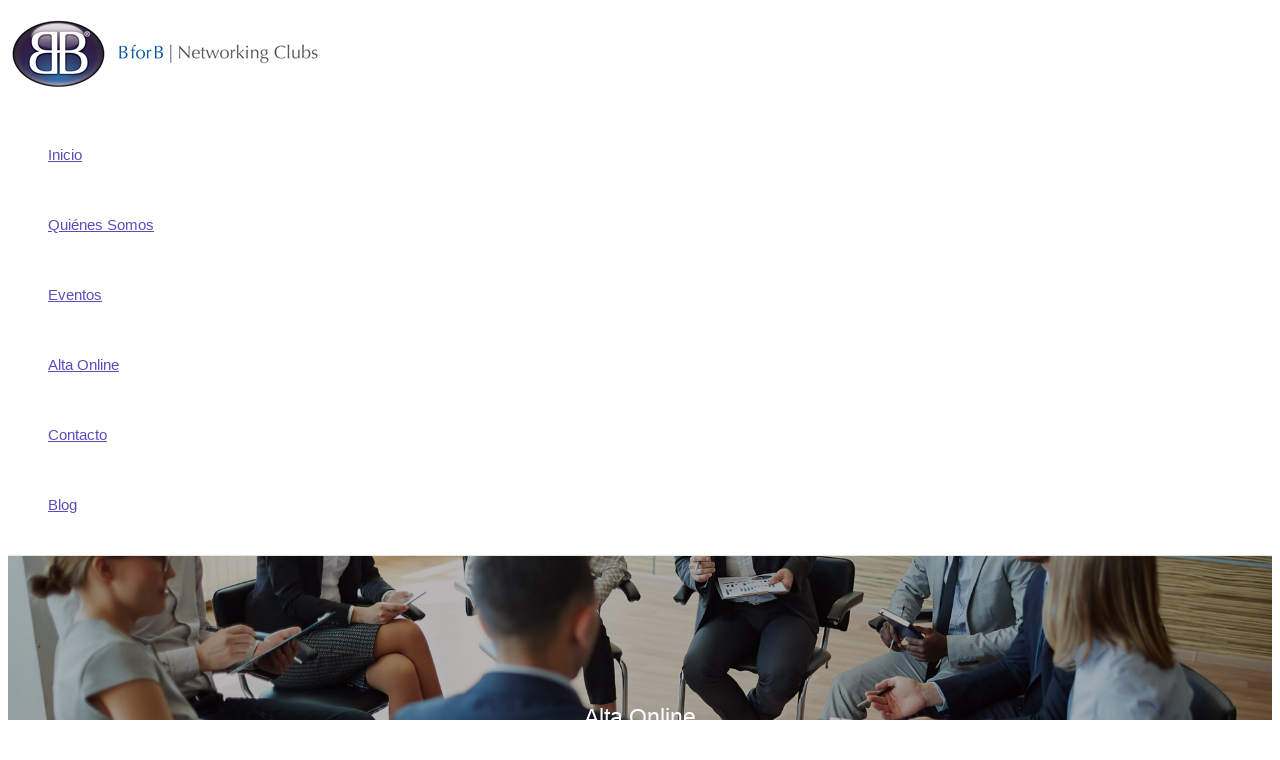

--- FILE ---
content_type: text/css
request_url: https://bforb.es/wp-content/uploads/bb-plugin/cache/2723-layout.css?ver=9bfbdd736711fbacbea0c835a2817497
body_size: 9811
content:
.fl-builder-content *,.fl-builder-content *:before,.fl-builder-content *:after {-webkit-box-sizing: border-box;-moz-box-sizing: border-box;box-sizing: border-box;}.fl-row:before,.fl-row:after,.fl-row-content:before,.fl-row-content:after,.fl-col-group:before,.fl-col-group:after,.fl-col:before,.fl-col:after,.fl-module:not([data-accepts]):before,.fl-module:not([data-accepts]):after,.fl-module-content:before,.fl-module-content:after {display: table;content: " ";}.fl-row:after,.fl-row-content:after,.fl-col-group:after,.fl-col:after,.fl-module:not([data-accepts]):after,.fl-module-content:after {clear: both;}.fl-clear {clear: both;}.fl-row,.fl-row-content {margin-left: auto;margin-right: auto;min-width: 0;}.fl-row-content-wrap {position: relative;}.fl-builder-mobile .fl-row-bg-photo .fl-row-content-wrap {background-attachment: scroll;}.fl-row-bg-video,.fl-row-bg-video .fl-row-content,.fl-row-bg-embed,.fl-row-bg-embed .fl-row-content {position: relative;}.fl-row-bg-video .fl-bg-video,.fl-row-bg-embed .fl-bg-embed-code {bottom: 0;left: 0;overflow: hidden;position: absolute;right: 0;top: 0;}.fl-row-bg-video .fl-bg-video video,.fl-row-bg-embed .fl-bg-embed-code video {bottom: 0;left: 0px;max-width: none;position: absolute;right: 0;top: 0px;}.fl-row-bg-video .fl-bg-video video {min-width: 100%;min-height: 100%;width: auto;height: auto;}.fl-row-bg-video .fl-bg-video iframe,.fl-row-bg-embed .fl-bg-embed-code iframe {pointer-events: none;width: 100vw;height: 56.25vw; max-width: none;min-height: 100vh;min-width: 177.77vh; position: absolute;top: 50%;left: 50%;-ms-transform: translate(-50%, -50%); -webkit-transform: translate(-50%, -50%); transform: translate(-50%, -50%);}.fl-bg-video-fallback {background-position: 50% 50%;background-repeat: no-repeat;background-size: cover;bottom: 0px;left: 0px;position: absolute;right: 0px;top: 0px;}.fl-row-bg-slideshow,.fl-row-bg-slideshow .fl-row-content {position: relative;}.fl-row .fl-bg-slideshow {bottom: 0;left: 0;overflow: hidden;position: absolute;right: 0;top: 0;z-index: 0;}.fl-builder-edit .fl-row .fl-bg-slideshow * {bottom: 0;height: auto !important;left: 0;position: absolute !important;right: 0;top: 0;}.fl-row-bg-overlay .fl-row-content-wrap:after {border-radius: inherit;content: '';display: block;position: absolute;top: 0;right: 0;bottom: 0;left: 0;z-index: 0;}.fl-row-bg-overlay .fl-row-content {position: relative;z-index: 1;}.fl-row-default-height .fl-row-content-wrap,.fl-row-custom-height .fl-row-content-wrap {display: -webkit-box;display: -webkit-flex;display: -ms-flexbox;display: flex;min-height: 100vh;}.fl-row-overlap-top .fl-row-content-wrap {display: -webkit-inline-box;display: -webkit-inline-flex;display: -moz-inline-box;display: -ms-inline-flexbox;display: inline-flex;width: 100%;}.fl-row-default-height .fl-row-content-wrap,.fl-row-custom-height .fl-row-content-wrap {min-height: 0;}.fl-row-default-height .fl-row-content,.fl-row-full-height .fl-row-content,.fl-row-custom-height .fl-row-content {-webkit-box-flex: 1 1 auto; -moz-box-flex: 1 1 auto;-webkit-flex: 1 1 auto;-ms-flex: 1 1 auto;flex: 1 1 auto;}.fl-row-default-height .fl-row-full-width.fl-row-content,.fl-row-full-height .fl-row-full-width.fl-row-content,.fl-row-custom-height .fl-row-full-width.fl-row-content {max-width: 100%;width: 100%;}.fl-row-default-height.fl-row-align-center .fl-row-content-wrap,.fl-row-full-height.fl-row-align-center .fl-row-content-wrap,.fl-row-custom-height.fl-row-align-center .fl-row-content-wrap {-webkit-align-items: center;-webkit-box-align: center;-webkit-box-pack: center;-webkit-justify-content: center;-ms-flex-align: center;-ms-flex-pack: center;justify-content: center;align-items: center;}.fl-row-default-height.fl-row-align-bottom .fl-row-content-wrap,.fl-row-full-height.fl-row-align-bottom .fl-row-content-wrap,.fl-row-custom-height.fl-row-align-bottom .fl-row-content-wrap {-webkit-align-items: flex-end;-webkit-justify-content: flex-end;-webkit-box-align: end;-webkit-box-pack: end;-ms-flex-align: end;-ms-flex-pack: end;justify-content: flex-end;align-items: flex-end;}.fl-col-group-equal-height {display: flex;flex-wrap: wrap;width: 100%;}.fl-col-group-equal-height.fl-col-group-has-child-loading {flex-wrap: nowrap;}.fl-col-group-equal-height .fl-col,.fl-col-group-equal-height .fl-col-content {display: flex;flex: 1 1 auto;}.fl-col-group-equal-height .fl-col-content {flex-direction: column;flex-shrink: 1;min-width: 1px;max-width: 100%;width: 100%;}.fl-col-group-equal-height:before,.fl-col-group-equal-height .fl-col:before,.fl-col-group-equal-height .fl-col-content:before,.fl-col-group-equal-height:after,.fl-col-group-equal-height .fl-col:after,.fl-col-group-equal-height .fl-col-content:after{content: none;}.fl-col-group-nested.fl-col-group-equal-height.fl-col-group-align-top .fl-col-content,.fl-col-group-equal-height.fl-col-group-align-top .fl-col-content {justify-content: flex-start;}.fl-col-group-nested.fl-col-group-equal-height.fl-col-group-align-center .fl-col-content,.fl-col-group-equal-height.fl-col-group-align-center .fl-col-content {justify-content: center;}.fl-col-group-nested.fl-col-group-equal-height.fl-col-group-align-bottom .fl-col-content,.fl-col-group-equal-height.fl-col-group-align-bottom .fl-col-content {justify-content: flex-end;}.fl-col-group-equal-height.fl-col-group-align-center .fl-col-group {width: 100%;}.fl-col {float: left;min-height: 1px;}.fl-col-bg-overlay .fl-col-content {position: relative;}.fl-col-bg-overlay .fl-col-content:after {border-radius: inherit;content: '';display: block;position: absolute;top: 0;right: 0;bottom: 0;left: 0;z-index: 0;}.fl-col-bg-overlay .fl-module {position: relative;z-index: 2;}.single:not(.woocommerce).single-fl-builder-template .fl-content {width: 100%;}.fl-builder-layer {position: absolute;top:0;left:0;right: 0;bottom: 0;z-index: 0;pointer-events: none;overflow: hidden;}.fl-builder-shape-layer {z-index: 0;}.fl-builder-shape-layer.fl-builder-bottom-edge-layer {z-index: 1;}.fl-row-bg-overlay .fl-builder-shape-layer {z-index: 1;}.fl-row-bg-overlay .fl-builder-shape-layer.fl-builder-bottom-edge-layer {z-index: 2;}.fl-row-has-layers .fl-row-content {z-index: 1;}.fl-row-bg-overlay .fl-row-content {z-index: 2;}.fl-builder-layer > * {display: block;position: absolute;top:0;left:0;width: 100%;}.fl-builder-layer + .fl-row-content {position: relative;}.fl-builder-layer .fl-shape {fill: #aaa;stroke: none;stroke-width: 0;width:100%;}@supports (-webkit-touch-callout: inherit) {.fl-row.fl-row-bg-parallax .fl-row-content-wrap,.fl-row.fl-row-bg-fixed .fl-row-content-wrap {background-position: center !important;background-attachment: scroll !important;}}@supports (-webkit-touch-callout: none) {.fl-row.fl-row-bg-fixed .fl-row-content-wrap {background-position: center !important;background-attachment: scroll !important;}}.fl-clearfix:before,.fl-clearfix:after {display: table;content: " ";}.fl-clearfix:after {clear: both;}.sr-only {position: absolute;width: 1px;height: 1px;padding: 0;overflow: hidden;clip: rect(0,0,0,0);white-space: nowrap;border: 0;}.fl-builder-content .fl-button:is(a, button),.fl-builder-content a.fl-button:visited {border-radius: 4px;display: inline-block;font-size: 16px;font-weight: normal;line-height: 18px;padding: 12px 24px;text-decoration: none;text-shadow: none;}.fl-builder-content .fl-button:hover {text-decoration: none;}.fl-builder-content .fl-button:active {position: relative;top: 1px;}.fl-builder-content .fl-button-width-full .fl-button {width: 100%;display: block;text-align: center;}.fl-builder-content .fl-button-width-custom .fl-button {display: inline-block;text-align: center;max-width: 100%;}.fl-builder-content .fl-button-left {text-align: left;}.fl-builder-content .fl-button-center {text-align: center;}.fl-builder-content .fl-button-right {text-align: right;}.fl-builder-content .fl-button i {font-size: 1.3em;height: auto;margin-right:8px;vertical-align: middle;width: auto;}.fl-builder-content .fl-button i.fl-button-icon-after {margin-left: 8px;margin-right: 0;}.fl-builder-content .fl-button-has-icon .fl-button-text {vertical-align: middle;}.fl-icon-wrap {display: inline-block;}.fl-icon {display: table-cell;vertical-align: middle;}.fl-icon a {text-decoration: none;}.fl-icon i {float: right;height: auto;width: auto;}.fl-icon i:before {border: none !important;height: auto;width: auto;}.fl-icon-text {display: table-cell;text-align: left;padding-left: 15px;vertical-align: middle;}.fl-icon-text-empty {display: none;}.fl-icon-text *:last-child {margin: 0 !important;padding: 0 !important;}.fl-icon-text a {text-decoration: none;}.fl-icon-text span {display: block;}.fl-icon-text span.mce-edit-focus {min-width: 1px;}.fl-module img {max-width: 100%;}.fl-photo {line-height: 0;position: relative;}.fl-photo-align-left {text-align: left;}.fl-photo-align-center {text-align: center;}.fl-photo-align-right {text-align: right;}.fl-photo-content {display: inline-block;line-height: 0;position: relative;max-width: 100%;}.fl-photo-img-svg {width: 100%;}.fl-photo-content img {display: inline;height: auto;max-width: 100%;}.fl-photo-crop-circle img {-webkit-border-radius: 100%;-moz-border-radius: 100%;border-radius: 100%;}.fl-photo-caption {font-size: 13px;line-height: 18px;overflow: hidden;text-overflow: ellipsis;}.fl-photo-caption-below {padding-bottom: 20px;padding-top: 10px;}.fl-photo-caption-hover {background: rgba(0,0,0,0.7);bottom: 0;color: #fff;left: 0;opacity: 0;filter: alpha(opacity = 0);padding: 10px 15px;position: absolute;right: 0;-webkit-transition:opacity 0.3s ease-in;-moz-transition:opacity 0.3s ease-in;transition:opacity 0.3s ease-in;}.fl-photo-content:hover .fl-photo-caption-hover {opacity: 100;filter: alpha(opacity = 100);}.fl-builder-pagination,.fl-builder-pagination-load-more {padding: 40px 0;}.fl-builder-pagination ul.page-numbers {list-style: none;margin: 0;padding: 0;text-align: center;}.fl-builder-pagination li {display: inline-block;list-style: none;margin: 0;padding: 0;}.fl-builder-pagination li a.page-numbers,.fl-builder-pagination li span.page-numbers {border: 1px solid #e6e6e6;display: inline-block;padding: 5px 10px;margin: 0 0 5px;}.fl-builder-pagination li a.page-numbers:hover,.fl-builder-pagination li span.current {background: #f5f5f5;text-decoration: none;}.fl-slideshow,.fl-slideshow * {-webkit-box-sizing: content-box;-moz-box-sizing: content-box;box-sizing: content-box;}.fl-slideshow .fl-slideshow-image img {max-width: none !important;}.fl-slideshow-social {line-height: 0 !important;}.fl-slideshow-social * {margin: 0 !important;}.fl-builder-content .bx-wrapper .bx-viewport {background: transparent;border: none;box-shadow: none;left: 0;}.mfp-wrap button.mfp-arrow,.mfp-wrap button.mfp-arrow:active,.mfp-wrap button.mfp-arrow:hover,.mfp-wrap button.mfp-arrow:focus {background: transparent !important;border: none !important;outline: none;position: absolute;top: 50%;box-shadow: none !important;}.mfp-wrap .mfp-close,.mfp-wrap .mfp-close:active,.mfp-wrap .mfp-close:hover,.mfp-wrap .mfp-close:focus {background: transparent !important;border: none !important;outline: none;position: absolute;top: 0;box-shadow: none !important;}.admin-bar .mfp-wrap .mfp-close,.admin-bar .mfp-wrap .mfp-close:active,.admin-bar .mfp-wrap .mfp-close:hover,.admin-bar .mfp-wrap .mfp-close:focus {top: 32px!important;}img.mfp-img {padding: 0;}.mfp-counter {display: none;}.mfp-wrap .mfp-preloader.fa {font-size: 30px;}.fl-form-field {margin-bottom: 15px;}.fl-form-field input.fl-form-error {border-color: #DD6420;}.fl-form-error-message {clear: both;color: #DD6420;display: none;padding-top: 8px;font-size: 12px;font-weight: lighter;}.fl-form-button-disabled {opacity: 0.5;}.fl-animation {opacity: 0;}body.fl-no-js .fl-animation {opacity: 1;}.fl-builder-preview .fl-animation,.fl-builder-edit .fl-animation,.fl-animated {opacity: 1;}.fl-animated {animation-fill-mode: both;}.fl-button.fl-button-icon-animation i {width: 0 !important;opacity: 0;transition: all 0.2s ease-out;}.fl-button.fl-button-icon-animation:hover i {opacity: 1 !important;}.fl-button.fl-button-icon-animation i.fl-button-icon-after {margin-left: 0px !important;}.fl-button.fl-button-icon-animation:hover i.fl-button-icon-after {margin-left: 10px !important;}.fl-button.fl-button-icon-animation i.fl-button-icon-before {margin-right: 0 !important;}.fl-button.fl-button-icon-animation:hover i.fl-button-icon-before {margin-right: 20px !important;margin-left: -10px;}.fl-builder-content .fl-button:is(a, button),.fl-builder-content a.fl-button:visited {background: #fafafa;border: 1px solid #ccc;color: #333;}.fl-builder-content .fl-button:is(a, button) *,.fl-builder-content a.fl-button:visited * {color: #333;}@media (max-width: 1200px) {}@media (max-width: 992px) { .fl-col-group.fl-col-group-medium-reversed {display: -webkit-flex;display: flex;-webkit-flex-wrap: wrap-reverse;flex-wrap: wrap-reverse;flex-direction: row-reverse;} }@media (max-width: 768px) { .fl-row-content-wrap {background-attachment: scroll !important;}.fl-row-bg-parallax .fl-row-content-wrap {background-attachment: scroll !important;background-position: center center !important;}.fl-col-group.fl-col-group-equal-height {display: block;}.fl-col-group.fl-col-group-equal-height.fl-col-group-custom-width {display: -webkit-box;display: -webkit-flex;display: flex;}.fl-col-group.fl-col-group-responsive-reversed {display: -webkit-flex;display: flex;-webkit-flex-wrap: wrap-reverse;flex-wrap: wrap-reverse;flex-direction: row-reverse;}.fl-col-group.fl-col-group-responsive-reversed .fl-col:not(.fl-col-small-custom-width) {flex-basis: 100%;width: 100% !important;}.fl-col-group.fl-col-group-medium-reversed:not(.fl-col-group-responsive-reversed) {display: unset;display: unset;-webkit-flex-wrap: unset;flex-wrap: unset;flex-direction: unset;}.fl-col {clear: both;float: none;margin-left: auto;margin-right: auto;width: auto !important;}.fl-col-small:not(.fl-col-small-full-width) {max-width: 400px;}.fl-block-col-resize {display:none;}.fl-row[data-node] .fl-row-content-wrap {margin: 0;padding-left: 0;padding-right: 0;}.fl-row[data-node] .fl-bg-video,.fl-row[data-node] .fl-bg-slideshow {left: 0;right: 0;}.fl-col[data-node] .fl-col-content {margin: 0;padding-left: 0;padding-right: 0;} }@media (min-width: 1201px) {html .fl-visible-large:not(.fl-visible-desktop),html .fl-visible-medium:not(.fl-visible-desktop),html .fl-visible-mobile:not(.fl-visible-desktop) {display: none;}}@media (min-width: 993px) and (max-width: 1200px) {html .fl-visible-desktop:not(.fl-visible-large),html .fl-visible-medium:not(.fl-visible-large),html .fl-visible-mobile:not(.fl-visible-large) {display: none;}}@media (min-width: 769px) and (max-width: 992px) {html .fl-visible-desktop:not(.fl-visible-medium),html .fl-visible-large:not(.fl-visible-medium),html .fl-visible-mobile:not(.fl-visible-medium) {display: none;}}@media (max-width: 768px) {html .fl-visible-desktop:not(.fl-visible-mobile),html .fl-visible-large:not(.fl-visible-mobile),html .fl-visible-medium:not(.fl-visible-mobile) {display: none;}}.fl-col-content {display: flex;flex-direction: column;}.fl-row-fixed-width {max-width: 1100px;}.fl-builder-content > .fl-module-box {margin: 0;}.fl-row-content-wrap {margin-top: 0px;margin-right: 0px;margin-bottom: 0px;margin-left: 0px;padding-top: 20px;padding-right: 20px;padding-bottom: 20px;padding-left: 20px;}.fl-module-content, .fl-module:where(.fl-module:not(:has(> .fl-module-content))) {margin-top: 20px;margin-right: 20px;margin-bottom: 20px;margin-left: 20px;}.page .fl-post-header, .single-fl-builder-template .fl-post-header { display:none; }.fl-node-5e6921480375b > .fl-row-content-wrap:after {background-color: rgba(10,0,0,0.29);}.fl-node-5e6921480375b > .fl-row-content-wrap {background-image: url(https://bforb.es/wp-content/uploads/2020/01/business-training-PN7FSL3-1.jpg);background-repeat: no-repeat;background-position: right center;background-attachment: scroll;background-size: cover;border-top-width: 1px;border-right-width: 0px;border-bottom-width: 1px;border-left-width: 0px;} .fl-node-5e6921480375b > .fl-row-content-wrap {padding-top:130px;padding-right:0px;padding-bottom:230px;padding-left:0px;}.fl-node-5e69214804bc1 > .fl-row-content-wrap {border-top-width: 1px;border-right-width: 0px;border-bottom-width: 1px;border-left-width: 0px;} .fl-node-5e69214804bc1 > .fl-row-content-wrap {margin-top:30px;} .fl-node-5e69214804bc1 > .fl-row-content-wrap {padding-bottom:20px;}.fl-node-5f1588bd25d38.fl-row-fixed-width, .fl-node-5f1588bd25d38 .fl-row-fixed-width {max-width: 952px;} .fl-node-5e69214805052 > .fl-row-content-wrap {padding-top:10px;padding-bottom:10px;} .fl-node-5f80201adf592 > .fl-row-content-wrap {margin-bottom:60px;} .fl-node-5f80201adf592 > .fl-row-content-wrap {padding-bottom:20px;}.fl-node-5edfc1bf59885 > .fl-row-content-wrap {background-color: #f2f2f2;border-top-width: 1px;border-right-width: 0px;border-bottom-width: 1px;border-left-width: 0px;}.fl-node-5edfc1c86351e > .fl-row-content-wrap {border-top-width: 1px;border-right-width: 0px;border-bottom-width: 1px;border-left-width: 0px;} .fl-node-5edfc1c86351e > .fl-row-content-wrap {padding-top:0px;padding-right:0px;padding-bottom:0px;padding-left:0px;}.fl-node-5edfc2527649d > .fl-row-content-wrap {border-top-width: 1px;border-right-width: 0px;border-bottom-width: 1px;border-left-width: 0px;} .fl-node-5edfc2527649d > .fl-row-content-wrap {padding-top:30px;}.fl-node-5e69214804d76 {width: 8%;}.fl-node-5e69214804d76 > .fl-col-content {border-top-width: 1px;border-right-width: 1px;border-bottom-width: 1px;border-left-width: 1px;}.fl-node-602cecef12804 {width: 100%;}.fl-node-5f80201aeee8f {width: 100%;}.fl-node-5f80201aeee8f > .fl-col-content {background-color: rgba(221,221,221,0.21);box-shadow: 8px 8px 0px 0px #5850b9;}.fl-node-5f1588bd25cc7 {width: 100%;}.fl-node-5e692148050c8 {width: 100%;}.fl-node-5e69214804ee3 {width: 100%;}.fl-node-5e69214804e6c {width: 100%;}.fl-node-5e69214803631 {width: 8%;}.fl-node-5e69214803631 > .fl-col-content {border-top-width: 1px;border-right-width: 1px;border-bottom-width: 1px;border-left-width: 1px;}.fl-node-5e69214803f8e {width: 100%;}.fl-node-5e69214803796 {width: 100%;}.fl-node-5e692148036ac {width: 84%;}.fl-node-5e692148036ac > .fl-col-content {border-top-width: 1px;border-right-width: 1px;border-bottom-width: 1px;border-left-width: 1px;}.fl-node-5e69214804db9 {width: 84%;}.fl-node-5e69214804df5 {width: 8%;}.fl-node-5e69214804df5 > .fl-col-content {border-top-width: 1px;border-right-width: 1px;border-bottom-width: 1px;border-left-width: 1px;}.fl-node-5e6921480366f {width: 8%;}.fl-node-5e6921480366f > .fl-col-content {border-top-width: 1px;border-right-width: 1px;border-bottom-width: 1px;border-left-width: 1px;}.fl-node-5edfbec6e1576 {width: 100%;}.fl-node-5edfbec6e15e4 {width: 47.82%;}.fl-node-5edfbec6e15e4 > .fl-col-content {border-top-width: 1px;border-right-width: 1px;border-bottom-width: 1px;border-left-width: 1px;} .fl-node-5edfbec6e15e4 > .fl-col-content {padding-right:100px;}.fl-node-5edfbec6e161c {width: 52.18%;}.fl-node-5edfbec6e161c > .fl-col-content {background-color: #ffffff;border-top-width: 1px;border-right-width: 1px;border-bottom-width: 1px;border-left-width: 1px;} .fl-node-5edfbec6e161c > .fl-col-content {padding-top:10px;padding-right:10px;padding-bottom:10px;padding-left:10px;}.fl-node-5edfbec6e1883 {width: 100%;}.fl-node-5edfbf043db0b {width: 36.25%;}.fl-node-5edfbf043db0b > .fl-col-content {background-color: #2c2c31;border-top-width: 1px;border-right-width: 1px;border-bottom-width: 1px;border-left-width: 1px;}@media(max-width: 992px) {.fl-builder-content .fl-node-5edfbf043db0b {width: 100% !important;max-width: none;-webkit-box-flex: 0 1 auto;-moz-box-flex: 0 1 auto;-webkit-flex: 0 1 auto;-ms-flex: 0 1 auto;flex: 0 1 auto;}}@media(max-width: 768px) {.fl-builder-content .fl-node-5edfbf043db0b {width: 100% !important;max-width: none;clear: none;float: left;}}.fl-node-5edfbf043db43 {width: 35.61%;}.fl-node-5edfbf043db43 > .fl-col-content {background-color: #2c2c31;border-top-width: 1px;border-right-width: 1px;border-bottom-width: 1px;border-left-width: 1px;}@media(max-width: 992px) {.fl-builder-content .fl-node-5edfbf043db43 {width: 100% !important;max-width: none;-webkit-box-flex: 0 1 auto;-moz-box-flex: 0 1 auto;-webkit-flex: 0 1 auto;-ms-flex: 0 1 auto;flex: 0 1 auto;}}@media(max-width: 768px) {.fl-builder-content .fl-node-5edfbf043db43 {width: 100% !important;max-width: none;clear: none;float: left;}}.fl-node-5edfbf043db7a {width: 28.14%;}.fl-node-5edfbf043db7a > .fl-col-content {background-color: #2c2c31;border-top-width: 1px;border-right-width: 1px;border-bottom-width: 1px;border-left-width: 1px;}@media(max-width: 992px) {.fl-builder-content .fl-node-5edfbf043db7a {width: 100% !important;max-width: none;-webkit-box-flex: 0 1 auto;-moz-box-flex: 0 1 auto;-webkit-flex: 0 1 auto;-ms-flex: 0 1 auto;flex: 0 1 auto;}}@media(max-width: 768px) {.fl-builder-content .fl-node-5edfbf043db7a {width: 100% !important;max-width: none;clear: none;float: left;}}.fl-node-5e8b5bdf31ec9 {width: 100%;}.fl-node-5f4f833e17bcf {width: 100%;}.fl-module-heading .fl-heading {padding: 0 !important;margin: 0 !important;}.fl-node-5e6921480347e.fl-module-heading .fl-heading {text-align: center;} .fl-node-5e6921480347e > .fl-module-content {margin-bottom:10px;}.fl-builder-content .fl-rich-text strong {font-weight: bold;}.fl-module.fl-rich-text p:last-child {margin-bottom: 0;}.fl-builder-edit .fl-module.fl-rich-text p:not(:has(~ *:not(.fl-block-overlay))) {margin-bottom: 0;}.fl-builder-content .fl-node-602cecef126f4 .fl-rich-text, .fl-builder-content .fl-node-602cecef126f4 .fl-rich-text *:not(b, strong) {text-align: center;} .fl-node-602cecef126f4 > .fl-module-content {margin-top:90px;margin-bottom:0px;}@media (max-width: 768px) { .fl-node-602cecef126f4 > .fl-module-content { margin-top:20px; } }.fl-builder-content .fl-node-5f80201ade6d8 .fl-rich-text, .fl-builder-content .fl-node-5f80201ade6d8 .fl-rich-text *:not(b, strong) {text-align: left;}@media(max-width: 768px) {.fl-builder-content .fl-node-5f80201ade6d8 .fl-rich-text, .fl-builder-content .fl-node-5f80201ade6d8 .fl-rich-text *:not(b, strong) {text-align: left;}}@media ( max-width: 768px ) { .fl-node-5f80201ade6d8.fl-module > .fl-module-content {margin-top:0px;}}.fl-node-5e69214805102 .uabb-separator-parent {line-height: 0;text-align: center;}.fl-node-5e69214805102 .uabb-image-outter-wrap {width: 50px;}.fl-node-5e69214805102 .uabb-imgicon-wrap {text-align: center;}.fl-node-5e69214805102 .uabb-icon-wrap .uabb-icon i,.fl-node-5e69214805102 .uabb-icon-wrap .uabb-icon i:before {color: #5850b9;font-size: 40px;height: auto;width: auto;line-height: 40px;height: 40px;width: 40px;text-align: center;}.fl-node-5e69214805102 .uabb-icon-wrap .uabb-icon i:before {background: none;}.fl-node-5e69214805102 .uabb-icon-wrap .uabb-icon i:hover,.fl-node-5e69214805102 .uabb-icon-wrap .uabb-icon i:hover:before,.fl-node-5e69214805102 .uabb-infobox-module-link:hover .uabb-icon-wrap .uabb-icon i,.fl-node-5e69214805102 .uabb-infobox-module-link:hover .uabb-icon-wrap .uabb-icon i:before {color: ;}.fl-node-5e69214805102 .uabb-icon-wrap .uabb-icon i:hover:before {background: none;}@media ( max-width: 992px ) {.fl-node-5e69214805102 .uabb-imgicon-wrap {text-align: ;}}@media ( max-width: 768px ) {.fl-node-5e69214805102 .uabb-imgicon-wrap {text-align: ;}}.fl-node-5e69214805102 .uabb-imgicon-wrap .uabb-icon i,.fl-node-5e69214805102 .uabb-imgicon-wrap .uabb-icon i:before {width: 1.3em;height: 1.3em;line-height: 1.3em;}.fl-node-5e69214805102 .uabb-separator-wrap {width: 100%;display: table;}.fl-node-5e69214805102 .uabb-separator-wrap.uabb-separator-center {margin-left: auto;margin-right: auto;}.fl-node-5e69214805102 .uabb-separator-line {display: table-cell;vertical-align:middle;}.fl-node-5e69214805102 .uabb-separator-line > span {border-top:1px solid #dddddd;display: block;margin-top: 0 !important;}.fl-node-5e69214805102 .uabb-divider-content{padding-left: 10px;padding-right: 10px;}.fl-node-5e69214805102 .uabb-side-left{width: 50%;}.fl-node-5e69214805102 .uabb-side-right{width: 50%;}.fl-node-5e69214805102 .uabb-divider-content {display: table-cell;}.fl-node-5e69214805102 .uabb-divider-content .uabb-icon-wrap{display: block;} .fl-node-5e69214805102 > .fl-module-content {margin-right:0px;margin-left:0px;}.fl-node-5e69214804f1e.uabb-desktop-spacer-height-adjustment{position: relative;height: 30px;}.fl-node-5e69214804f1e {width: 100%;}.fl-node-5e69214804f1e .uabb-spacer-gap-preview.uabb-spacer-gap {height: 0px;clear: both;width: 100%;} @media ( max-width: 992px ) {.fl-node-5e69214804f1e.uabb-tab-spacer-height-adjustment{position: relative;height: 30px;}.fl-node-5e69214804f1e .uabb-spacer-gap-preview.uabb-spacer-gap {height: 40px;clear: both;width: 100%;}}@media ( max-width: 768px ) {.fl-node-5e69214804f1e.uabb-mobile-spacer-height-adjustment{position: relative;height: 30px;}.fl-node-5e69214804f1e .uabb-spacer-gap-preview.uabb-spacer-gap {height: 40px;clear: both;width: 100%;}} .fl-node-5e69214804f1e > .fl-module-content {margin-top:0px;margin-right:0px;margin-bottom:0px;margin-left:0px;}body a.infobox-title-link {text-decoration: none;}body h1.uabb-infobox-title,body h2.uabb-infobox-title,body h3.uabb-infobox-title,body h4.uabb-infobox-title,body h5.uabb-infobox-title,body h6.uabb-infobox-title,.uabb-infobox-content .uabb-infobox-title-prefix {margin: 0;padding: 0;}.uabb-module-content .uabb-text-editor :not(a) {color: inherit;}.uabb-module-content .uabb-text-editor :not(i) {font-family: inherit;}.uabb-module-content .uabb-text-editor :not(h1):not(h2):not(h3):not(h4):not(h5):not(h6) {font-size: inherit;line-height: inherit;}.uabb-module-content .uabb-text-editor :not(h1):not(h2):not(h3):not(h4):not(h5):not(h6):not(strong):not(b):not(i) {font-weight: inherit;}.uabb-infobox-content .uabb-infobox-text p:last-of-type {margin-bottom: 0;}.uabb-infobox-content .uabb-infobox-text p {padding: 0 0 10px;}.fl-builder-content .uabb-infobox-text h1,.fl-builder-content .uabb-infobox-text h2,.fl-builder-content .uabb-infobox-text h3,.fl-builder-content .uabb-infobox-text h4,.fl-builder-content .uabb-infobox-text h5,.fl-builder-content .uabb-infobox-text h6 {margin: 0;}.infobox-icon-above-title .uabb-infobox-left-right-wrap,.infobox-icon-below-title .uabb-infobox-left-right-wrap,.infobox-photo-above-title .uabb-infobox-left-right-wrap,.infobox-photo-below-title .uabb-infobox-left-right-wrap {display: block;min-width: 100%;width: 100%;}.infobox-icon-above-title .uabb-icon,.infobox-icon-below-title .uabb-icon,.infobox-photo-above-title .uabb-imgicon-wrap {display: block;}.infobox-icon-left-title .uabb-infobox-title,.infobox-icon-right-title .uabb-infobox-title,.infobox-icon-left-title .uabb-imgicon-wrap,.infobox-icon-right-title .uabb-imgicon-wrap,.infobox-photo-left-title .uabb-infobox-title,.infobox-photo-right-title .uabb-infobox-title,.infobox-photo-left-title .uabb-imgicon-wrap,.infobox-photo-right-title .uabb-imgicon-wrap {display: inline-block;vertical-align: middle;}.infobox-icon-left-title .left-title-image,.infobox-icon-right-title .right-title-image,.infobox-icon-left .uabb-infobox-left-right-wrap,.infobox-icon-right .uabb-infobox-left-right-wrap,.infobox-photo-left .uabb-infobox-left-right-wrap,.infobox-photo-right .uabb-infobox-left-right-wrap {display: inline-block;width: 100%;}.infobox-icon-left-title .uabb-imgicon-wrap,.infobox-icon-left .uabb-imgicon-wrap,.infobox-photo-left-title .uabb-imgicon-wrap,.infobox-photo-left .uabb-imgicon-wrap {margin-right: 20px;}.infobox-icon-right-title .uabb-imgicon-wrap,.infobox-icon-right .uabb-imgicon-wrap,.infobox-photo-right-title .uabb-imgicon-wrap,.infobox-photo-right .uabb-imgicon-wrap {margin-left: 20px;}.infobox-icon-left .uabb-imgicon-wrap,.infobox-icon-right .uabb-imgicon-wrap,.infobox-icon-left .uabb-infobox-content,.infobox-icon-right .uabb-infobox-content,.infobox-photo-left .uabb-imgicon-wrap,.infobox-photo-right .uabb-imgicon-wrap,.infobox-photo-left .uabb-infobox-content,.infobox-photo-right .uabb-infobox-content {display: inline-block;vertical-align: top;}.infobox-photo-below-title .uabb-imgicon-wrap {display: block;margin: 10px 0 15px;}.infobox-photo-left-title .uabb-infobox-title-wrap,.infobox-icon-left-title .uabb-infobox-title-wrap,.infobox-photo-right-title .uabb-infobox-title-wrap,.infobox-icon-right-title .uabb-infobox-title-wrap {vertical-align: middle;}.fl-module-info-box .fl-module-content {display: -webkit-box;display: -webkit-flex;display: -ms-flexbox;display: flex;-webkit-box-orient: vertical;-webkit-box-direction: normal;-webkit-flex-direction: column;-ms-flex-direction: column;flex-direction: column;flex-shrink: 1;}.fl-module-info-box .uabb-separator-parent {line-height: 0;}.fl-module-info-box .uabb-infobox-module-link {position: absolute;width: 100%;height: 100%;left: 0;top: 0;bottom: 0;right: 0;z-index: 4;}@media (max-width: 768px) { .infobox-photo-left,.infobox-photo-right {display: block;}.infobox-photo-left .infobox-photo,.infobox-photo-left-text .infobox-photo {display: block;margin-bottom: 15px;padding-left: 0;padding-right: 0;width: auto;}.infobox-photo-right .infobox-photo,.infobox-photo-right-text .infobox-photo {display: block;margin-top: 25px;padding-left: 0;padding-right: 0;width: auto;}.infobox-photo-left .infobox-content,.infobox-photo-left-text .infobox-content,.infobox-photo-right .infobox-content,.infobox-photo-right-text .infobox-content {display: block;width: auto;} }.fl-node-5e692148047a3 {width: 100%;}.fl-node-5e692148047a3 .uabb-imgicon-wrap {text-align: ;}.fl-node-5e692148047a3 .uabb-image .uabb-photo-img {width: 120px;}.fl-node-5e692148047a3 .uabb-image .uabb-image-content{}@media ( max-width: 992px ) {.fl-node-5e692148047a3 .uabb-imgicon-wrap {text-align: ;}}@media ( max-width: 768px ) {.fl-node-5e692148047a3 .uabb-imgicon-wrap {text-align: ;}}.fl-node-5e692148047a3 .uabb-icon-wrap .uabb-icon i {width: auto;}.fl-node-5e692148047a3 .uabb-infobox {}.fl-node-5e692148047a3 .infobox-center,.fl-node-5e692148047a3 .uabb-infobox .uabb-separator {text-align: center;}.fl-builder-content .fl-node-5e692148047a3 .uabb-infobox-title {margin-top: px;margin-bottom: 25px;}.fl-builder-content .fl-node-5e692148047a3 .uabb-infobox-text {margin-top: 0px;margin-bottom: 0px;}.fl-node-5e692148047a3 .uabb-infobox-text {color:var(--ast-global-color-3);}.fl-builder-content .fl-node-5e692148047a3 .uabb-imgicon-wrap {margin-top: 5px;margin-bottom: 10px;}.fl-builder-content .fl-node-5e692148047a3 .uabb-infobox-title-prefix {color: #0648c7;}@media (max-width: 992px) { .fl-builder-content .fl-node-5e692148047a3 .uabb-infobox {;}}@media (max-width: 768px) { .fl-builder-content .fl-node-5e692148047a3 .uabb-infobox {;}.fl-node-5e692148047a3 .infobox-responsive- {text-align: ;}}.fl-node-5e692148047a3 .uabb-infobox-title {font-weight: 400;}.fl-node-5e692148047a3 .uabb-infobox-text {font-weight: 300;} .fl-node-5e692148047a3 > .fl-module-content {margin-top:0px;}.fl-node-5e692148037d1.uabb-desktop-spacer-height-adjustment{position: relative;height: 30px;}.fl-node-5e692148037d1 {width: 100%;}.fl-node-5e692148037d1 .uabb-spacer-gap-preview.uabb-spacer-gap {height: 0px;clear: both;width: 100%;} @media ( max-width: 992px ) {.fl-node-5e692148037d1.uabb-tab-spacer-height-adjustment{position: relative;height: 30px;}.fl-node-5e692148037d1 .uabb-spacer-gap-preview.uabb-spacer-gap {height: 40px;clear: both;width: 100%;}}@media ( max-width: 768px ) {.fl-node-5e692148037d1.uabb-mobile-spacer-height-adjustment{position: relative;height: 30px;}.fl-node-5e692148037d1 .uabb-spacer-gap-preview.uabb-spacer-gap {height: 40px;clear: both;width: 100%;}} .fl-node-5e692148037d1 > .fl-module-content {margin-top:0px;margin-right:0px;margin-bottom:0px;margin-left:0px;}.fl-node-5e692148040a3.fl-module-heading .fl-heading {text-align: center;} .fl-node-5e692148040a3 > .fl-module-content {margin-bottom:10px;}.fl-node-5e69214803721 {width: 100%;}.fl-node-5e69214803721 .uabb-icon-wrap .uabb-icon i {width: auto;}.fl-node-5e69214803721 .infobox-center,.fl-node-5e69214803721 .uabb-infobox .uabb-separator {text-align: center;}.fl-builder-content .fl-node-5e69214803721 .uabb-infobox-title {margin-top: 20px;margin-bottom: 30px;}.fl-node-5e69214803721 h1.uabb-infobox-title,.fl-node-5e69214803721 h1.uabb-infobox-title span a,.fl-node-5e69214803721 h1.uabb-infobox-title * {color: #ffffff}.fl-builder-content .fl-node-5e69214803721 .uabb-infobox-text {margin-top: 0px;margin-bottom: 0px;}.fl-node-5e69214803721 .uabb-infobox-text {color:#ffffff;}.fl-builder-content .fl-node-5e69214803721 .uabb-infobox-title-prefix {}@media (max-width: 992px) { .fl-builder-content .fl-node-5e69214803721 .uabb-infobox {;}}@media (max-width: 768px) { .fl-builder-content .fl-node-5e69214803721 .uabb-infobox {;}.fl-node-5e69214803721 .infobox-responsive- {text-align: ;}}.fl-node-5e69214803721 .uabb-infobox-title {font-weight: 400;}.fl-node-5e69214803fb9.uabb-desktop-spacer-height-adjustment{position: relative;height: 30px;}.fl-node-5e69214803fb9 {width: 100%;}.fl-node-5e69214803fb9 .uabb-spacer-gap-preview.uabb-spacer-gap {height: 0px;clear: both;width: 100%;} @media ( max-width: 992px ) {.fl-node-5e69214803fb9.uabb-tab-spacer-height-adjustment{position: relative;height: 30px;}.fl-node-5e69214803fb9 .uabb-spacer-gap-preview.uabb-spacer-gap {height: 40px;clear: both;width: 100%;}}@media ( max-width: 768px ) {.fl-node-5e69214803fb9.uabb-mobile-spacer-height-adjustment{position: relative;height: 30px;}.fl-node-5e69214803fb9 .uabb-spacer-gap-preview.uabb-spacer-gap {height: 40px;clear: both;width: 100%;}} .fl-node-5e69214803fb9 > .fl-module-content {margin-top:0px;margin-right:0px;margin-bottom:0px;margin-left:0px;}.fl-node-5e6921480380f.fl-module-heading .fl-heading {text-align: center;} .fl-node-5e6921480380f > .fl-module-content {margin-bottom:10px;}.fl-button:is(a, button) {cursor: pointer;}.fl-node-602cedc30463b.fl-button-wrap, .fl-node-602cedc30463b .fl-button-wrap {text-align: center;}.fl-builder-content .fl-node-602cedc30463b .fl-button:is(a, button), .fl-builder-content .fl-node-602cedc30463b .fl-button:is(a, button) * {transition: none;-moz-transition: none;-webkit-transition: none;-o-transition: none;}body.rtl .fl-module-testimonials .bx-viewport {direction: ltr;}body.rtl .fl-testimonials-wrap.compact .fl-slider-next {left: 18px;right: auto;}body.rtl .fl-testimonials-wrap.compact .fl-slider-prev {right: auto !important;left: 0;}body.rtl .fl-testimonials-wrap .fl-testimonial {direction: rtl;}.fl-module-testimonials {flex-grow: 1;place-self: stretch;}.fl-module-testimonials .bx-wrapper {margin: 0 auto 35px;}.fl-testimonials-wrap {position: relative;}.fl-testimonials-wrap button,.fl-testimonials-wrap button:focus,.fl-testimonials-wrap button:hover {all: unset;cursor: pointer;}.fl-testimonials-wrap .fl-testimonial {position: absolute;top: 0;visibility: hidden;}.fl-testimonials-wrap .fl-testimonial > blockquote {margin: 0;}.fl-testimonials-wrap .fl-testimonial:first-child,.fl-testimonials-loaded .fl-testimonial {position: relative;visibility: visible;}.fl-testimonials-wrap .fa {opacity: 0.8;-webkit-transition: opacity 0.2s;-moz-transition: opacity 0.2s;-o-transition: opacity 0.2s;-ms-transition: opacity 0.2s;transition: opacity 0.2s;}.fl-testimonials-wrap .fa:hover {opacity: 1;}.fl-testimonials.wide {text-align: center;}.fl-testimonials-wrap.wide .fl-slider-next,.fl-testimonials-wrap.wide .fl-slider-prev {position: absolute;top: 50%;margin-top:-10px;right: 0px;}.fl-testimonials-wrap.wide .fa {font-size: 23px;position: relative;z-index: 1;}.fl-testimonials-wrap.wide .fl-slider-prev {left: 0px !important;}.fl-testimonials-wrap.compact h3 {margin: .3em 0;}.fl-testimonials-wrap.compact .fl-slider-next,.fl-testimonials-wrap.compact .fl-slider-prev {position: absolute;top: 9px;right: 0;}.fl-testimonials-wrap.compact .fa {font-size: 17px;}.fl-testimonials-wrap.compact .fl-slider-prev {right: 18px !important;}.fl-testimonials-wrap .fl-slider-next a.disabled,.fl-testimonials-wrap .fl-slider-prev a.disabled,.fl-testimonials-wrap .bx-controls a.disabled,.fl-testimonials-wrap .fl-slider-next button.disabled,.fl-testimonials-wrap .fl-slider-prev button.disabled,.fl-testimonials-wrap .bx-controls button.disabled {pointer-events: none;}.fl-testimonials-wrap .fl-slider-next button:focus,.fl-testimonials-wrap .fl-slider-prev button:focus {outline: 1px auto -webkit-focus-ring-color;}.fl-node-5e6921480384b .fl-testimonials-wrap.compact h3 {font-size: 24px;}.fl-node-5e6921480384b .fl-testimonials-wrap .bx-pager.bx-default-pager a,.fl-node-5e6921480384b .fl-testimonials-wrap .bx-pager.bx-default-pager a:focus,.fl-node-5e6921480384b .fl-testimonials-wrap .bx-pager.bx-default-pager a.active {background: #999999;opacity: 1;}.fl-node-5e6921480384b .fl-testimonials-wrap .bx-pager.bx-default-pager a {opacity: 0.2;}.fl-node-5e6921480384b .fl-testimonials-wrap .fas:hover,.fl-node-5e6921480384b .fl-testimonials-wrap .fas {color: #999999;}.fl-node-5e6921480384b .fl-testimonials-wrap.fl-testimonials-no-heading {padding-top: 25px;} .fl-node-5e6921480384b > .fl-module-content {margin-top:0px;margin-bottom:0px;}.fl-node-5e69214804ea7.uabb-desktop-spacer-height-adjustment{position: relative;height: 30px;}.fl-node-5e69214804ea7 {width: 100%;}.fl-node-5e69214804ea7 .uabb-spacer-gap-preview.uabb-spacer-gap {height: 25px;clear: both;width: 100%;} @media ( max-width: 992px ) {.fl-node-5e69214804ea7.uabb-tab-spacer-height-adjustment{position: relative;height: 30px;}.fl-node-5e69214804ea7 .uabb-spacer-gap-preview.uabb-spacer-gap {height: 3px;clear: both;width: 100%;}}@media ( max-width: 768px ) {.fl-node-5e69214804ea7.uabb-mobile-spacer-height-adjustment{position: relative;height: 30px;}.fl-node-5e69214804ea7 .uabb-spacer-gap-preview.uabb-spacer-gap {height: 3px;clear: both;width: 100%;}} .fl-node-5e69214804ea7 > .fl-module-content {margin-top:0px;margin-bottom:0px;}.fl-node-5e692148034c5 .fl-testimonials-wrap.compact h3 {font-size: 24px;}.fl-node-5e692148034c5 .fl-testimonials-wrap .bx-pager.bx-default-pager a,.fl-node-5e692148034c5 .fl-testimonials-wrap .bx-pager.bx-default-pager a:focus,.fl-node-5e692148034c5 .fl-testimonials-wrap .bx-pager.bx-default-pager a.active {background: #999999;opacity: 1;}.fl-node-5e692148034c5 .fl-testimonials-wrap .bx-pager.bx-default-pager a {opacity: 0.2;}.fl-node-5e692148034c5 .fl-testimonials-wrap .fas:hover,.fl-node-5e692148034c5 .fl-testimonials-wrap .fas {color: #999999;}.fl-node-5e692148034c5 .fl-testimonials-wrap.fl-testimonials-no-heading {padding-top: 25px;} .fl-node-5e692148034c5 > .fl-module-content {margin-top:0px;margin-bottom:0px;}.fl-node-5e6921480437e .fl-testimonials-wrap.compact h3 {font-size: 24px;}.fl-node-5e6921480437e .fl-testimonials-wrap .bx-pager.bx-default-pager a,.fl-node-5e6921480437e .fl-testimonials-wrap .bx-pager.bx-default-pager a:focus,.fl-node-5e6921480437e .fl-testimonials-wrap .bx-pager.bx-default-pager a.active {background: #999999;opacity: 1;}.fl-node-5e6921480437e .fl-testimonials-wrap .bx-pager.bx-default-pager a {opacity: 0.2;}.fl-node-5e6921480437e .fl-testimonials-wrap .fas:hover,.fl-node-5e6921480437e .fl-testimonials-wrap .fas {color: #999999;}.fl-node-5e6921480437e .fl-testimonials-wrap.fl-testimonials-no-heading {padding-top: 25px;} .fl-node-5e6921480437e > .fl-module-content {margin-top:0px;margin-bottom:0px;}.fl-node-5edfbec6e15ad.uabb-desktop-spacer-height-adjustment{position: relative;height: 30px;}.fl-node-5edfbec6e15ad {width: 100%;}.fl-node-5edfbec6e15ad .uabb-spacer-gap-preview.uabb-spacer-gap {height: 40px;clear: both;width: 100%;} @media ( max-width: 992px ) {.fl-node-5edfbec6e15ad.uabb-tab-spacer-height-adjustment{position: relative;height: 30px;}.fl-node-5edfbec6e15ad .uabb-spacer-gap-preview.uabb-spacer-gap {height: 20px;clear: both;width: 100%;}}@media ( max-width: 768px ) {.fl-node-5edfbec6e15ad.uabb-mobile-spacer-height-adjustment{position: relative;height: 30px;}.fl-node-5edfbec6e15ad .uabb-spacer-gap-preview.uabb-spacer-gap {height: 10px;clear: both;width: 100%;}}.fl-node-5edfbec6e16fd.uabb-desktop-spacer-height-adjustment{position: relative;height: 30px;}.fl-node-5edfbec6e16fd {width: 100%;}.fl-node-5edfbec6e16fd .uabb-spacer-gap-preview.uabb-spacer-gap {height: 10px;clear: both;width: 100%;} @media ( max-width: 992px ) {.fl-node-5edfbec6e16fd.uabb-tab-spacer-height-adjustment{position: relative;height: 30px;}.fl-node-5edfbec6e16fd .uabb-spacer-gap-preview.uabb-spacer-gap {height: 0px;clear: both;width: 100%;}}@media ( max-width: 768px ) {.fl-node-5edfbec6e16fd.uabb-mobile-spacer-height-adjustment{position: relative;height: 30px;}.fl-node-5edfbec6e16fd .uabb-spacer-gap-preview.uabb-spacer-gap {height: 0px;clear: both;width: 100%;}} .fl-node-5edfbec6e16fd > .fl-module-content {margin-top:0px;margin-right:0px;margin-bottom:0px;margin-left:0px;}.fl-node-5edfbec6e1656 {width: 100%;}.fl-node-5edfbec6e1656 .uabb-imgicon-wrap {text-align: ;}.fl-node-5edfbec6e1656 .uabb-icon-wrap .uabb-icon i,.fl-node-5edfbec6e1656 .uabb-icon-wrap .uabb-icon i:before {color: #5850b9;font-size: 38px;height: auto;width: auto;line-height: 38px;height: 38px;width: 38px;text-align: center;}.fl-node-5edfbec6e1656 .uabb-icon-wrap .uabb-icon i:before {background: none;}.fl-node-5edfbec6e1656 .uabb-icon-wrap .uabb-icon i:hover,.fl-node-5edfbec6e1656 .uabb-icon-wrap .uabb-icon i:hover:before,.fl-node-5edfbec6e1656 .uabb-infobox-module-link:hover .uabb-icon-wrap .uabb-icon i,.fl-node-5edfbec6e1656 .uabb-infobox-module-link:hover .uabb-icon-wrap .uabb-icon i:before {color: ;}.fl-node-5edfbec6e1656 .uabb-icon-wrap .uabb-icon i:hover:before {background: none;}@media ( max-width: 992px ) {.fl-node-5edfbec6e1656 .uabb-imgicon-wrap {text-align: ;}}@media ( max-width: 768px ) {.fl-node-5edfbec6e1656 .uabb-imgicon-wrap {text-align: ;}}.fl-node-5edfbec6e1656 .uabb-icon-wrap .uabb-icon i {width: auto;}.fl-node-5edfbec6e1656 .uabb-infobox {}.fl-node-5edfbec6e1656 .infobox-left,.fl-node-5edfbec6e1656 .uabb-infobox .uabb-separator {text-align: left;}.fl-builder-content .fl-node-5edfbec6e1656 .uabb-infobox-title {margin-top: px;margin-bottom: 50px;}.fl-builder-content .fl-node-5edfbec6e1656 .uabb-infobox-text {margin-top: 0px;margin-bottom: 0px;}.fl-node-5edfbec6e1656 .uabb-infobox-text {color:var(--ast-global-color-3);}.fl-builder-content .fl-node-5edfbec6e1656 .uabb-imgicon-wrap {margin-top: 5px;margin-bottom: 20px;}.fl-builder-content .fl-node-5edfbec6e1656 .uabb-infobox-title-prefix {}@media (max-width: 992px) { .fl-builder-content .fl-node-5edfbec6e1656 .uabb-infobox {;}}@media (max-width: 768px) { .fl-builder-content .fl-node-5edfbec6e1656 .uabb-infobox {;}.fl-node-5edfbec6e1656 .infobox-responsive- {text-align: ;}}.fl-node-5edfbec6e1656 .uabb-infobox-title {font-size: 36px;}.fl-node-5edfbec6e1656 .uabb-infobox-text {font-weight: 300;}.fl-node-5edfbec6e1656 .uabb-infobox-title-prefix {font-weight: 400;} .fl-node-5edfbec6e1656 > .fl-module-content {margin-bottom:0px;}.fl-node-5edfbec6e16c6.uabb-desktop-spacer-height-adjustment{position: relative;height: 30px;}.fl-node-5edfbec6e16c6 {width: 100%;}.fl-node-5edfbec6e16c6 .uabb-spacer-gap-preview.uabb-spacer-gap {height: 15px;clear: both;width: 100%;} @media ( max-width: 992px ) {.fl-node-5edfbec6e16c6.uabb-tab-spacer-height-adjustment{position: relative;height: 30px;}.fl-node-5edfbec6e16c6 .uabb-spacer-gap-preview.uabb-spacer-gap {height: 0px;clear: both;width: 100%;}}@media ( max-width: 768px ) {.fl-node-5edfbec6e16c6.uabb-mobile-spacer-height-adjustment{position: relative;height: 30px;}.fl-node-5edfbec6e16c6 .uabb-spacer-gap-preview.uabb-spacer-gap {height: 0px;clear: both;width: 100%;}} .fl-node-5edfbec6e16c6 > .fl-module-content {margin-top:0px;margin-bottom:0px;}.fl-node-5edfbec6e168e .uabb-separator-parent {line-height: 0;text-align: left;}.fl-node-5edfbec6e168e .uabb-image-outter-wrap {width: 52px;}.fl-node-5edfbec6e168e h6.uabb-divider-text{}.fl-node-5edfbec6e168e h6.uabb-divider-text {white-space: nowrap;margin: 0;}.fl-node-5edfbec6e168e .uabb-separator-wrap {width: 70%;display: table;}.fl-node-5edfbec6e168e .uabb-separator-wrap.uabb-separator-left {margin-left: 0;margin-right: auto;}.fl-node-5edfbec6e168e .uabb-separator-line {display: table-cell;vertical-align:middle;}.fl-node-5edfbec6e168e .uabb-separator-line > span {border-top:2px solid #5850b9;display: block;margin-top: 0 !important;}.fl-node-5edfbec6e168e .uabb-divider-content{padding-left: 10px;}.fl-node-5edfbec6e168e .uabb-side-left{width: 100%;}.fl-node-5edfbec6e168e .uabb-side-right{width: 0%;}.fl-node-5edfbec6e168e .uabb-divider-content {display: table-cell;}.fl-node-5edfbec6e168e .uabb-divider-content .uabb-icon-wrap{display: block;}@media ( max-width: 992px ) {.fl-node-5edfbec6e168e .uabb-responsive-medsmall .uabb-side-left {width: 40%;}.fl-node-5edfbec6e168e .uabb-responsive-medsmall .uabb-side-right {width: 0%;}.fl-node-5edfbec6e168e .uabb-responsive-medsmall .uabb-divider-content h6 {white-space: normal;}}@media ( max-width: 768px ) {.fl-node-5edfbec6e168e .uabb-responsive-mobile .uabb-side-left,.fl-node-5edfbec6e168e .uabb-responsive-medsmall .uabb-side-left {width: 20%;}.fl-node-5edfbec6e168e .uabb-responsive-mobile .uabb-side-right,.fl-node-5edfbec6e168e .uabb-responsive-medsmall .uabb-side-right {width: 0%;}.fl-node-5edfbec6e168e .uabb-responsive-mobile .uabb-divider-content h6 {white-space: normal;}} .fl-node-5edfbec6e168e > .fl-module-content {margin-top:0px;}.uabb-fluent-form-content {position: relative;padding: 25px;}.uabb-fluent-form-content .wpforms-container,.uabb-fluent-form-content .uabb-form-title,.uabb-fluent-form-content .uabb-form-description {position: relative;}.uabb-fluent-form-content .caldera-grid .radio input[type=radio] {margin-top: 3px;}.uabb-fluent-form-content div.wpforms-container-full .wpforms-form input.wpforms-field-medium,.uabb-fluent-form-content div.wpforms-container-full .wpforms-form select.wpforms-field-medium,.uabb-fluent-form-content div.wpforms-container-full .wpforms-form .wpforms-field-row.wpforms-field-medium {max-width: 100%;}.uabb-fluent-form-content .ff-el-section-break hr {display: none;}.uabb-fluent-form-content .fluentform .ff-el-form-control:focus {box-shadow: none;}.uabb-fluent-form-content .fluentform .ff-el-form-control {padding: 12px 0;padding-left: 10px;}.uabb-fluent-form-content select.ff-el-form-control:not([size]):not([multiple]) {height: auto;padding-left: 5px;}.uabb-fluent-form-content .ff-el-form-check-input.ff-el-form-check-checkbox,.uabb-fluent-form-content .ff-el-form-check-input.ff-el-form-check-radio {cursor: pointer;}.uabb-fluent-form-content .fluentform .iti--allow-dropdown input.ff-el-form-control,.uabb-fluent-form-content .fluentform.iti--allow-dropdown input[type=tel].ff-el-form-control,.uabb-fluent-form-content .fluentform .iti--allow-dropdown input[type=text].ff-el-form-control,.uabb-fluent-form-content .fluentform .iti--separate-dial-code input.ff-el-form-control,.uabb-fluent-form-content .fluentform .iti--separate-dial-code input[type=tel].ff-el-form-control,.uabb-fluent-form-content .fluentform .iti--separate-dial-code input[type=text].ff-el-form-control {padding-left: 52px;}.fl-node-sgqdxeayiorw .uabb-fluent-form-content {}.fl-node-sgqdxeayiorw .uabb-fluent-form-content .uabb-ff-form-title {}.fl-node-sgqdxeayiorw .uabb-fluent-form-content .uabb-ff-form-description {}.fl-node-sgqdxeayiorw .uabb-fluent-form-content .fluentform .ff-el-form-control,.fl-node-sgqdxeayiorw .uabb-fluent-form-content .fluentform .select2-container--default .select2-selection--multiple{}.fl-node-sgqdxeayiorw .uabb-fluent-form-content .fluentform .ff-el-form-control:focus {border-color: #bbbbbb;}.fl-node-sgqdxeayiorw .uabb-fluent-form-content .ff-el-input--label label {}.fl-node-sgqdxeayiorw .uabb-fluent-form-content .fluentform .ff-el-form-control,.fl-node-sgqdxeayiorw .uabb-fluent-form-content .fluentform .select2-container--default .select2-selection--multiple,.fl-node-sgqdxeayiorw .uabb-fluent-form-content .ff_net_table tbody tr td label {}.fl-node-sgqdxeayiorw .uabb-fluent-form-content .fluentform .ff-el-form-control::-webkit-input-placeholder {}.fl-node-sgqdxeayiorw .uabb-fluent-form-content .ff-el-input--label.ff-el-is-required.asterisk-right label:after {}.fl-node-sgqdxeayiorw .uabb-fluent-form-content .ff-el-section-break {background-color: transparent;}.fl-node-sgqdxeayiorw .uabb-fluent-form-content .ff-el-section-break .ff-el-section-title {}.fl-node-sgqdxeayiorw .uabb-fluent-form-content .ff-el-ratings.jss-ff-el-ratings svg {}.fl-node-sgqdxeayiorw .uabb-fluent-form-content .ff-el-ratings.jss-ff-el-ratings label.active svg {}.fl-node-sgqdxeayiorw .uabb-fluent-form-content .fluentform .ff_submit_btn_wrapper button {width:100%;}.fl-node-sgqdxeayiorw .uabb-fluent-form-content .fluentform .ff_submit_btn_wrapper button:hover {border-color: #bbbbbb;}.fl-node-sgqdxeayiorw .uabb-fluent-form-content .fluentform .ff_submit_btn_wrapper button:hover {}.fl-node-sgqdxeayiorw .uabb-fluent-form-content .fluentform span.ff_upload_btn.ff-btn,.fl-node-sgqdxeayiorw .uabb-fluent-form-content .fluentform button.ff-btn.ff-btn-secondary {}.fl-node-sgqdxeayiorw .uabb-fluent-form-content .fluentform span.ff_upload_btn.ff-btn:hover,.fl-node-sgqdxeayiorw .uabb-fluent-form-content .fluentform button.ff-btn.ff-btn-secondary:hover {border-color: #bbbbbb;}.fl-node-sgqdxeayiorw .uabb-fluent-form-content .fluentform span.ff_upload_btn.ff-btn:hover,.fl-node-sgqdxeayiorw .uabb-fluent-form-content .fluentform button.ff-btn.ff-btn-secondary:hover {}.fl-node-sgqdxeayiorw .uabb-fluent-form-content .ff-el-is-error .error {}.fl-node-sgqdxeayiorw .uabb-fluent-form-content .ff-el-is-error .ff-el-form-control {border-style: solid;border-color: #1;border-width: 1px;}.fl-node-sgqdxeayiorw .uabb-fluent-form-content .ff-message-success {}.fl-node-sgqdxeayiorw .uabb-fluent-form-content .uabb-ff-form-title,.fl-node-sgqdxeayiorw .uabb-fluent-form-content .uabb-ff-form-description {text-align: left;}.fl-node-sgqdxeayiorw .uabb-fluent-form-content .uabb-ff-form-description {margin-bottom: 20px;}.fl-node-sgqdxeayiorw .uabb-fluent-form-content .fluentform .ff_submit_btn_wrapper {text-align: center;}.fl-node-sgqdxeayiorw .uabb-fluent-form-content .ff-el-section-break {margin-top: 0px;margin-right: 0px;margin-bottom: 0px;margin-left: 0px;padding-top: 0px;padding-right: 0px;padding-bottom: 0px;padding-left: 0px;}.fl-node-5edfbec6e18ba.uabb-desktop-spacer-height-adjustment{position: relative;height: 30px;}.fl-node-5edfbec6e18ba {width: 100%;}.fl-node-5edfbec6e18ba .uabb-spacer-gap-preview.uabb-spacer-gap {height: 40px;clear: both;width: 100%;} @media ( max-width: 992px ) {.fl-node-5edfbec6e18ba.uabb-tab-spacer-height-adjustment{position: relative;height: 30px;}.fl-node-5edfbec6e18ba .uabb-spacer-gap-preview.uabb-spacer-gap {height: 20px;clear: both;width: 100%;}}@media ( max-width: 768px ) {.fl-node-5edfbec6e18ba.uabb-mobile-spacer-height-adjustment{position: relative;height: 30px;}.fl-node-5edfbec6e18ba .uabb-spacer-gap-preview.uabb-spacer-gap {height: 10px;clear: both;width: 100%;}}.fl-node-5edfbf043dbb2 {width: 100%;}.fl-node-5edfbf043dbb2 .uabb-imgicon-wrap {text-align: ;}.fl-node-5edfbf043dbb2 .uabb-image .uabb-photo-img {width: 140px;}.fl-node-5edfbf043dbb2 .uabb-image .uabb-image-content{}@media ( max-width: 992px ) {.fl-node-5edfbf043dbb2 .uabb-imgicon-wrap {text-align: ;}}@media ( max-width: 768px ) {.fl-node-5edfbf043dbb2 .uabb-imgicon-wrap {text-align: ;}}.fl-node-5edfbf043dbb2 .uabb-icon-wrap .uabb-icon i {width: auto;}.fl-node-5edfbf043dbb2 .uabb-infobox {}.fl-node-5edfbf043dbb2 .infobox-center,.fl-node-5edfbf043dbb2 .uabb-infobox .uabb-separator {text-align: center;}.fl-builder-content .fl-node-5edfbf043dbb2 .uabb-infobox-title {margin-top: 20px;margin-bottom: 5px;}.fl-builder-content .fl-node-5edfbf043dbb2 .uabb-infobox-title-prefix {margin-top: 0px;}.fl-node-5edfbf043dbb2 h4.uabb-infobox-title,.fl-node-5edfbf043dbb2 h4.uabb-infobox-title span a,.fl-node-5edfbf043dbb2 h4.uabb-infobox-title * {color: #ffffff}.fl-builder-content .fl-node-5edfbf043dbb2 .uabb-infobox-text {margin-top: 0px;margin-bottom: 0px;}.fl-node-5edfbf043dbb2 .uabb-infobox-text {color:#ffffff;}.fl-builder-content .fl-node-5edfbf043dbb2 .uabb-imgicon-wrap {margin-top: 5px;margin-bottom: 0px;}.fl-builder-content .fl-node-5edfbf043dbb2 .uabb-infobox-title-prefix {}@media (max-width: 992px) { .fl-builder-content .fl-node-5edfbf043dbb2 .uabb-infobox {;}}@media (max-width: 768px) { .fl-builder-content .fl-node-5edfbf043dbb2 .uabb-infobox {;}.fl-node-5edfbf043dbb2 .infobox-responsive- {text-align: ;}}.fl-node-5edfbf043dbb2 .uabb-infobox-title {font-weight: 400;}.fl-node-5edfbf043dbb2 .uabb-infobox-text {font-weight: 300;}.fl-node-5edfbf043dbb2 .uabb-infobox-title-prefix {font-weight: 400;} .fl-node-5edfbf043dbb2 > .fl-module-content {margin-top:60px;margin-right:0px;margin-bottom:60px;margin-left:0px;}@media (max-width: 768px) { .fl-node-5edfbf043dbb2 > .fl-module-content { margin-top:20px;margin-bottom:20px; } }.fl-node-5edfbf043dbe9 {width: 100%;}.fl-node-5edfbf043dbe9 .uabb-imgicon-wrap {text-align: ;}.fl-node-5edfbf043dbe9 .uabb-icon-wrap .uabb-icon i,.fl-node-5edfbf043dbe9 .uabb-icon-wrap .uabb-icon i:before {color: #5850b9;font-size: 40px;height: auto;width: auto;line-height: 40px;height: 40px;width: 40px;text-align: center;}.fl-node-5edfbf043dbe9 .uabb-icon-wrap .uabb-icon i:before {background: none;}.fl-node-5edfbf043dbe9 .uabb-icon-wrap .uabb-icon i:hover,.fl-node-5edfbf043dbe9 .uabb-icon-wrap .uabb-icon i:hover:before,.fl-node-5edfbf043dbe9 .uabb-infobox-module-link:hover .uabb-icon-wrap .uabb-icon i,.fl-node-5edfbf043dbe9 .uabb-infobox-module-link:hover .uabb-icon-wrap .uabb-icon i:before {color: ;}.fl-node-5edfbf043dbe9 .uabb-icon-wrap .uabb-icon i:hover:before {background: none;}@media ( max-width: 992px ) {.fl-node-5edfbf043dbe9 .uabb-imgicon-wrap {text-align: ;}}@media ( max-width: 768px ) {.fl-node-5edfbf043dbe9 .uabb-imgicon-wrap {text-align: ;}}.fl-node-5edfbf043dbe9 .uabb-icon-wrap .uabb-icon i {width: auto;}.fl-node-5edfbf043dbe9 .uabb-infobox {}.fl-node-5edfbf043dbe9 .infobox-center,.fl-node-5edfbf043dbe9 .uabb-infobox .uabb-separator {text-align: center;}.fl-builder-content .fl-node-5edfbf043dbe9 .uabb-infobox-title {margin-top: 20px;margin-bottom: 5px;}.fl-builder-content .fl-node-5edfbf043dbe9 .uabb-infobox-title-prefix {margin-top: 0px;}.fl-node-5edfbf043dbe9 h4.uabb-infobox-title,.fl-node-5edfbf043dbe9 h4.uabb-infobox-title span a,.fl-node-5edfbf043dbe9 h4.uabb-infobox-title * {color: #ffffff}.fl-builder-content .fl-node-5edfbf043dbe9 .uabb-infobox-text {margin-top: 0px;margin-bottom: 0px;}.fl-node-5edfbf043dbe9 .uabb-infobox-text {color:#ffffff;}.fl-builder-content .fl-node-5edfbf043dbe9 .uabb-imgicon-wrap {margin-top: 5px;margin-bottom: 0px;}.fl-builder-content .fl-node-5edfbf043dbe9 .uabb-infobox-title-prefix {}@media (max-width: 992px) { .fl-builder-content .fl-node-5edfbf043dbe9 .uabb-infobox {;}}@media (max-width: 768px) { .fl-builder-content .fl-node-5edfbf043dbe9 .uabb-infobox {;}.fl-node-5edfbf043dbe9 .infobox-responsive- {text-align: ;}}.fl-node-5edfbf043dbe9 .uabb-infobox-title {font-weight: 400;}.fl-node-5edfbf043dbe9 .uabb-infobox-text {font-weight: 300;} .fl-node-5edfbf043dbe9 > .fl-module-content {margin-top:60px;margin-right:20px;margin-bottom:60px;margin-left:20px;}@media (max-width: 768px) { .fl-node-5edfbf043dbe9 > .fl-module-content { margin-top:20px;margin-bottom:20px; } }.fl-node-5edfbf043dc0e {width: 100%;}.fl-node-5edfbf043dc0e .uabb-imgicon-wrap {text-align: ;}.fl-node-5edfbf043dc0e .uabb-icon-wrap .uabb-icon i,.fl-node-5edfbf043dc0e .uabb-icon-wrap .uabb-icon i:before {color: #5850b9;font-size: 40px;height: auto;width: auto;line-height: 40px;height: 40px;width: 40px;text-align: center;}.fl-node-5edfbf043dc0e .uabb-icon-wrap .uabb-icon i:before {background: none;}.fl-node-5edfbf043dc0e .uabb-icon-wrap .uabb-icon i:hover,.fl-node-5edfbf043dc0e .uabb-icon-wrap .uabb-icon i:hover:before,.fl-node-5edfbf043dc0e .uabb-infobox-module-link:hover .uabb-icon-wrap .uabb-icon i,.fl-node-5edfbf043dc0e .uabb-infobox-module-link:hover .uabb-icon-wrap .uabb-icon i:before {color: ;}.fl-node-5edfbf043dc0e .uabb-icon-wrap .uabb-icon i:hover:before {background: none;}@media ( max-width: 992px ) {.fl-node-5edfbf043dc0e .uabb-imgicon-wrap {text-align: ;}}@media ( max-width: 768px ) {.fl-node-5edfbf043dc0e .uabb-imgicon-wrap {text-align: ;}}.fl-node-5edfbf043dc0e .uabb-icon-wrap .uabb-icon i {width: auto;}.fl-node-5edfbf043dc0e .uabb-infobox {}.fl-node-5edfbf043dc0e .infobox-center,.fl-node-5edfbf043dc0e .uabb-infobox .uabb-separator {text-align: center;}.fl-builder-content .fl-node-5edfbf043dc0e .uabb-infobox-title {margin-top: 20px;margin-bottom: 5px;}.fl-builder-content .fl-node-5edfbf043dc0e .uabb-infobox-title-prefix {margin-top: 0px;}.fl-node-5edfbf043dc0e h4.uabb-infobox-title,.fl-node-5edfbf043dc0e h4.uabb-infobox-title span a,.fl-node-5edfbf043dc0e h4.uabb-infobox-title * {color: #ffffff}.fl-builder-content .fl-node-5edfbf043dc0e .uabb-infobox-text {margin-top: 0px;margin-bottom: 0px;}.fl-node-5edfbf043dc0e .uabb-infobox-text {color:#ffffff;}.fl-builder-content .fl-node-5edfbf043dc0e .uabb-imgicon-wrap {margin-top: 5px;margin-bottom: 0px;}.fl-builder-content .fl-node-5edfbf043dc0e .uabb-infobox-title-prefix {}@media (max-width: 992px) { .fl-builder-content .fl-node-5edfbf043dc0e .uabb-infobox {;}}@media (max-width: 768px) { .fl-builder-content .fl-node-5edfbf043dc0e .uabb-infobox {;}.fl-node-5edfbf043dc0e .infobox-responsive- {text-align: ;}}.fl-node-5edfbf043dc0e .uabb-infobox-title {font-weight: 400;}.fl-node-5edfbf043dc0e .uabb-infobox-text {font-weight: 300;} .fl-node-5edfbf043dc0e > .fl-module-content {margin-top:60px;margin-right:20px;margin-bottom:60px;margin-left:20px;}@media (max-width: 768px) { .fl-node-5edfbf043dc0e > .fl-module-content { margin-top:20px;margin-bottom:20px; } }.fl-icon-group .fl-icon {display: inline-block;margin-bottom: 10px;margin-top: 10px;}.fl-node-5e8b5bdf31f02 .fl-icon i,.fl-node-5e8b5bdf31f02 .fl-icon i:before {color: #5850b9;}.fl-node-5e8b5bdf31f02 .fl-icon i, .fl-node-5e8b5bdf31f02 .fl-icon i:before {font-size: 50px;}.fl-node-5e8b5bdf31f02 .fl-icon-wrap .fl-icon-text {height: 87.5px;}@media(max-width: 1200px) {.fl-node-5e8b5bdf31f02 .fl-icon-wrap .fl-icon-text {height: 87.5px;}}@media(max-width: 992px) {.fl-node-5e8b5bdf31f02 .fl-icon-wrap .fl-icon-text {height: 87.5px;}}@media(max-width: 768px) {.fl-node-5e8b5bdf31f02 .fl-icon-wrap .fl-icon-text {height: 87.5px;}}.fl-node-5e8b5bdf31f02 .fl-icon-group {text-align: center;}.fl-node-5e8b5bdf31f02 .fl-icon + .fl-icon {margin-left: 30px;}.fl-col-group-equal-height.fl-col-group-align-bottom .fl-col-content {-webkit-justify-content: flex-end;justify-content: flex-end;-webkit-box-align: end; -webkit-box-pack: end;-ms-flex-pack: end;}.uabb-module-content h1,.uabb-module-content h2,.uabb-module-content h3,.uabb-module-content h4,.uabb-module-content h5,.uabb-module-content h6 {margin: 0;clear: both;}.fl-module-content a,.fl-module-content a:hover,.fl-module-content a:focus {text-decoration: none;}.uabb-row-separator {position: absolute;width: 100%;left: 0;}.uabb-top-row-separator {top: 0;bottom: auto}.uabb-bottom-row-separator {top: auto;bottom: 0;}.fl-builder-content-editing .fl-visible-medium.uabb-row,.fl-builder-content-editing .fl-visible-medium-mobile.uabb-row,.fl-builder-content-editing .fl-visible-mobile.uabb-row {display: none !important;}@media (max-width: 992px) {.fl-builder-content-editing .fl-visible-desktop.uabb-row,.fl-builder-content-editing .fl-visible-mobile.uabb-row {display: none !important;}.fl-builder-content-editing .fl-visible-desktop-medium.uabb-row,.fl-builder-content-editing .fl-visible-medium.uabb-row,.fl-builder-content-editing .fl-visible-medium-mobile.uabb-row {display: block !important;}}@media (max-width: 768px) {.fl-builder-content-editing .fl-visible-desktop.uabb-row,.fl-builder-content-editing .fl-visible-desktop-medium.uabb-row,.fl-builder-content-editing .fl-visible-medium.uabb-row {display: none !important;}.fl-builder-content-editing .fl-visible-medium-mobile.uabb-row,.fl-builder-content-editing .fl-visible-mobile.uabb-row {display: block !important;}}.fl-responsive-preview-content .fl-builder-content-editing {overflow-x: hidden;overflow-y: visible;}.uabb-row-separator svg {width: 100%;}.uabb-top-row-separator.uabb-has-svg svg {position: absolute;padding: 0;margin: 0;left: 50%;top: -1px;bottom: auto;-webkit-transform: translateX(-50%);-ms-transform: translateX(-50%);transform: translateX(-50%);}.uabb-bottom-row-separator.uabb-has-svg svg {position: absolute;padding: 0;margin: 0;left: 50%;bottom: -1px;top: auto;-webkit-transform: translateX(-50%);-ms-transform: translateX(-50%);transform: translateX(-50%);}.uabb-bottom-row-separator.uabb-has-svg .uasvg-wave-separator {bottom: 0;}.uabb-top-row-separator.uabb-has-svg .uasvg-wave-separator {top: 0;}.uabb-bottom-row-separator.uabb-svg-triangle svg,.uabb-bottom-row-separator.uabb-xlarge-triangle svg,.uabb-top-row-separator.uabb-xlarge-triangle-left svg,.uabb-bottom-row-separator.uabb-svg-circle svg,.uabb-top-row-separator.uabb-slime-separator svg,.uabb-top-row-separator.uabb-grass-separator svg,.uabb-top-row-separator.uabb-grass-bend-separator svg,.uabb-bottom-row-separator.uabb-mul-triangles-separator svg,.uabb-top-row-separator.uabb-wave-slide-separator svg,.uabb-top-row-separator.uabb-pine-tree-separator svg,.uabb-top-row-separator.uabb-pine-tree-bend-separator svg,.uabb-bottom-row-separator.uabb-stamp-separator svg,.uabb-bottom-row-separator.uabb-xlarge-circle svg,.uabb-top-row-separator.uabb-wave-separator svg{left: 50%;-webkit-transform: translateX(-50%) scaleY(-1); -moz-transform: translateX(-50%) scaleY(-1);-ms-transform: translateX(-50%) scaleY(-1); -o-transform: translateX(-50%) scaleY(-1);transform: translateX(-50%) scaleY(-1);}.uabb-bottom-row-separator.uabb-big-triangle svg {left: 50%;-webkit-transform: scale(1) scaleY(-1) translateX(-50%); -moz-transform: scale(1) scaleY(-1) translateX(-50%);-ms-transform: scale(1) scaleY(-1) translateX(-50%); -o-transform: scale(1) scaleY(-1) translateX(-50%);transform: scale(1) scaleY(-1) translateX(-50%);}.uabb-top-row-separator.uabb-big-triangle svg {left: 50%;-webkit-transform: translateX(-50%) scale(1); -moz-transform: translateX(-50%) scale(1);-ms-transform: translateX(-50%) scale(1); -o-transform: translateX(-50%) scale(1);transform: translateX(-50%) scale(1);}.uabb-top-row-separator.uabb-xlarge-triangle-right svg {left: 50%;-webkit-transform: translateX(-50%) scale(-1); -moz-transform: translateX(-50%) scale(-1);-ms-transform: translateX(-50%) scale(-1); -o-transform: translateX(-50%) scale(-1);transform: translateX(-50%) scale(-1);}.uabb-bottom-row-separator.uabb-xlarge-triangle-right svg {left: 50%;-webkit-transform: translateX(-50%) scaleX(-1); -moz-transform: translateX(-50%) scaleX(-1);-ms-transform: translateX(-50%) scaleX(-1); -o-transform: translateX(-50%) scaleX(-1);transform: translateX(-50%) scaleX(-1);}.uabb-top-row-separator.uabb-curve-up-separator svg {left: 50%; -webkit-transform: translateX(-50%) scaleY(-1); -moz-transform: translateX(-50%) scaleY(-1);-ms-transform: translateX(-50%) scaleY(-1); -o-transform: translateX(-50%) scaleY(-1);transform: translateX(-50%) scaleY(-1);}.uabb-top-row-separator.uabb-curve-down-separator svg {left: 50%;-webkit-transform: translateX(-50%) scale(-1); -moz-transform: translateX(-50%) scale(-1);-ms-transform: translateX(-50%) scale(-1); -o-transform: translateX(-50%) scale(-1);transform: translateX(-50%) scale(-1);}.uabb-bottom-row-separator.uabb-curve-down-separator svg {left: 50%;-webkit-transform: translateX(-50%) scaleX(-1); -moz-transform: translateX(-50%) scaleX(-1);-ms-transform: translateX(-50%) scaleX(-1); -o-transform: translateX(-50%) scaleX(-1);transform: translateX(-50%) scaleX(-1);}.uabb-top-row-separator.uabb-tilt-left-separator svg {left: 50%;-webkit-transform: translateX(-50%) scale(-1); -moz-transform: translateX(-50%) scale(-1);-ms-transform: translateX(-50%) scale(-1); -o-transform: translateX(-50%) scale(-1);transform: translateX(-50%) scale(-1);}.uabb-top-row-separator.uabb-tilt-right-separator svg{left: 50%;-webkit-transform: translateX(-50%) scaleY(-1); -moz-transform: translateX(-50%) scaleY(-1);-ms-transform: translateX(-50%) scaleY(-1); -o-transform: translateX(-50%) scaleY(-1);transform: translateX(-50%) scaleY(-1);}.uabb-bottom-row-separator.uabb-tilt-left-separator svg {left: 50%;-webkit-transform: translateX(-50%); -moz-transform: translateX(-50%);-ms-transform: translateX(-50%); -o-transform: translateX(-50%);transform: translateX(-50%);}.uabb-bottom-row-separator.uabb-tilt-right-separator svg {left: 50%;-webkit-transform: translateX(-50%) scaleX(-1); -moz-transform: translateX(-50%) scaleX(-1);-ms-transform: translateX(-50%) scaleX(-1); -o-transform: translateX(-50%) scaleX(-1);transform: translateX(-50%) scaleX(-1);}.uabb-top-row-separator.uabb-tilt-left-separator,.uabb-top-row-separator.uabb-tilt-right-separator {top: 0;}.uabb-bottom-row-separator.uabb-tilt-left-separator,.uabb-bottom-row-separator.uabb-tilt-right-separator {bottom: 0;}.uabb-top-row-separator.uabb-arrow-outward-separator svg,.uabb-top-row-separator.uabb-arrow-inward-separator svg,.uabb-top-row-separator.uabb-cloud-separator svg,.uabb-top-row-separator.uabb-multi-triangle svg {left: 50%;-webkit-transform: translateX(-50%) scaleY(-1); -moz-transform: translateX(-50%) scaleY(-1);-ms-transform: translateX(-50%) scaleY(-1); -o-transform: translateX(-50%) scaleY(-1);transform: translateX(-50%) scaleY(-1);}.uabb-bottom-row-separator.uabb-multi-triangle svg {bottom: -2px;}.uabb-row-separator.uabb-round-split:after,.uabb-row-separator.uabb-round-split:before {left: 0;width: 50%;background: inherit inherit/inherit inherit inherit inherit;content: '';position: absolute}.uabb-button-wrap a,.uabb-button-wrap a:visited {display: inline-block;font-size: 16px;line-height: 18px;text-decoration: none;text-shadow: none;}.fl-builder-content .uabb-button:hover {text-decoration: none;}.fl-builder-content .uabb-button-width-full .uabb-button {display: block;text-align: center;}.uabb-button-width-custom .uabb-button {display: inline-block;text-align: center;max-width: 100%;}.fl-builder-content .uabb-button-left {text-align: left;}.fl-builder-content .uabb-button-center {text-align: center;}.fl-builder-content .uabb-infobox .uabb-button-center,.fl-builder-content .uabb-modal-action-wrap .uabb-button-center,.fl-builder-content .uabb-ultb3-box .uabb-button-center,.fl-builder-content .uabb-slide-down .uabb-button-center,.fl-builder-content .uabb-blog-post-content .uabb-button-center,.fl-builder-content .uabb-cta-wrap .uabb-button-center,.fl-builder-content .fl-module-uabb-off-canvas .uabb-button-wrap .uabb-button-center{text-align: inherit;}.fl-builder-content .uabb-button-right {text-align: right;}.fl-builder-content .uabb-button i,.fl-builder-content .uabb-button i:before {font-size: 1em;height: 1em;line-height: 1em;width: 1em;}.uabb-button .uabb-button-icon-after {margin-left: 8px;margin-right: 0;}.uabb-button .uabb-button-icon-before {margin-left: 0;margin-right: 8px;}.uabb-button .uabb-button-icon-no-text {margin: 0;}.uabb-button-has-icon .uabb-button-text {vertical-align: middle;}.uabb-icon-wrap {display: inline-block;}.uabb-icon a {text-decoration: none;}.uabb-icon i {display: block;}.uabb-icon i:before {border: none !important;background: none !important;}.uabb-icon-text {display: table-cell;text-align: left;padding-left: 15px;vertical-align: middle;}.uabb-icon-text *:last-child {margin: 0 !important;padding: 0 !important;}.uabb-icon-text a {text-decoration: none;}.uabb-photo {line-height: 0;position: relative;z-index: 2;}.uabb-photo-align-left {text-align: left;}.uabb-photo-align-center {text-align: center;}.uabb-photo-align-right {text-align: right;}.uabb-photo-content {border-radius: 0;display: inline-block;line-height: 0;position: relative;max-width: 100%;overflow: hidden;}.uabb-photo-content img {border-radius: inherit;display: inline;height: auto;max-width: 100%;width: auto;}.fl-builder-content .uabb-photo-crop-circle img {-webkit-border-radius: 100%;-moz-border-radius: 100%;border-radius: 100%;}.fl-builder-content .uabb-photo-crop-square img {-webkit-border-radius: 0;-moz-border-radius: 0;border-radius: 0;}.uabb-photo-caption {font-size: 13px;line-height: 18px;overflow: hidden;text-overflow: ellipsis;white-space: nowrap;}.uabb-photo-caption-below {padding-bottom: 20px;padding-top: 10px;}.uabb-photo-caption-hover {background: rgba(0,0,0,0.7);bottom: 0;color: #fff;left: 0;opacity: 0;visibility: hidden;filter: alpha(opacity = 0);padding: 10px 15px;position: absolute;right: 0;-webkit-transition:visibility 200ms linear;-moz-transition:visibility 200ms linear;transition:visibility 200ms linear;}.uabb-photo-content:hover .uabb-photo-caption-hover {opacity: 100;visibility: visible;}.uabb-active-btn {background: #1e8cbe;border-color: #0074a2;-webkit-box-shadow: inset 0 1px 0 rgba(120,200,230,.6);box-shadow: inset 0 1px 0 rgba(120,200,230,.6);color: white;}.fl-builder-bar .fl-builder-add-content-button {display: block !important;opacity: 1 !important;}.uabb-imgicon-wrap .uabb-icon {display: block;}.uabb-imgicon-wrap .uabb-icon i{float: none;}.uabb-imgicon-wrap .uabb-image {line-height: 0;position: relative;}.uabb-imgicon-wrap .uabb-image-align-left {text-align: left;}.uabb-imgicon-wrap .uabb-image-align-center {text-align: center;}.uabb-imgicon-wrap .uabb-image-align-right {text-align: right;}.uabb-imgicon-wrap .uabb-image-content {display: inline-block;border-radius: 0;line-height: 0;position: relative;max-width: 100%;}.uabb-imgicon-wrap .uabb-image-content img {display: inline;height: auto !important;max-width: 100%;width: auto;border-radius: inherit;box-shadow: none;box-sizing: content-box;}.fl-builder-content .uabb-imgicon-wrap .uabb-image-crop-circle img {-webkit-border-radius: 100%;-moz-border-radius: 100%;border-radius: 100%;}.fl-builder-content .uabb-imgicon-wrap .uabb-image-crop-square img {-webkit-border-radius: 0;-moz-border-radius: 0;border-radius: 0;}.uabb-creative-button-wrap a,.uabb-creative-button-wrap a:visited {background: #fafafa;border: 1px solid #ccc;color: #333;display: inline-block;vertical-align: middle;text-align: center;overflow: hidden;text-decoration: none;text-shadow: none;box-shadow: none;position: relative;-webkit-transition: all 200ms linear; -moz-transition: all 200ms linear;-ms-transition: all 200ms linear; -o-transition: all 200ms linear;transition: all 200ms linear;}.uabb-creative-button-wrap a:focus {text-decoration: none;text-shadow: none;box-shadow: none;}.uabb-creative-button-wrap a .uabb-creative-button-text,.uabb-creative-button-wrap a .uabb-creative-button-icon,.uabb-creative-button-wrap a:visited .uabb-creative-button-text,.uabb-creative-button-wrap a:visited .uabb-creative-button-icon {-webkit-transition: all 200ms linear; -moz-transition: all 200ms linear;-ms-transition: all 200ms linear; -o-transition: all 200ms linear;transition: all 200ms linear;}.uabb-creative-button-wrap a:hover {text-decoration: none;}.uabb-creative-button-wrap .uabb-creative-button-width-full .uabb-creative-button {display: block;text-align: center;}.uabb-creative-button-wrap .uabb-creative-button-width-custom .uabb-creative-button {display: inline-block;text-align: center;max-width: 100%;}.uabb-creative-button-wrap .uabb-creative-button-left {text-align: left;}.uabb-creative-button-wrap .uabb-creative-button-center {text-align: center;}.uabb-creative-button-wrap .uabb-creative-button-right {text-align: right;}.uabb-creative-button-wrap .uabb-creative-button i {font-size: 1.3em;height: auto;vertical-align: middle;width: auto;}.uabb-creative-button-wrap .uabb-creative-button .uabb-creative-button-icon-after {margin-left: 8px;margin-right: 0;}.uabb-creative-button-wrap .uabb-creative-button .uabb-creative-button-icon-before {margin-right: 8px;margin-left: 0;}.uabb-creative-button-wrap.uabb-creative-button-icon-no-text .uabb-creative-button i {margin: 0;}.uabb-creative-button-wrap .uabb-creative-button-has-icon .uabb-creative-button-text {vertical-align: middle;}.uabb-creative-button-wrap a,.uabb-creative-button-wrap a:visited {padding: 12px 24px;}.uabb-creative-button.uabb-creative-transparent-btn {background: transparent;}.uabb-creative-button.uabb-creative-transparent-btn:after {content: '';position: absolute;z-index: 1;-webkit-transition: all 200ms linear; -moz-transition: all 200ms linear;-ms-transition: all 200ms linear; -o-transition: all 200ms linear;transition: all 200ms linear;}.uabb-transparent-fill-top-btn:after,.uabb-transparent-fill-bottom-btn:after {width: 100%;height: 0;left: 0;}.uabb-transparent-fill-top-btn:after {top: 0;}.uabb-transparent-fill-bottom-btn:after {bottom: 0;}.uabb-transparent-fill-left-btn:after,.uabb-transparent-fill-right-btn:after {width: 0;height: 100%;top: 0;}.uabb-transparent-fill-left-btn:after {left: 0;}.uabb-transparent-fill-right-btn:after {right: 0;}.uabb-transparent-fill-center-btn:after{width: 0;height: 100%;top: 50%;left: 50%;-webkit-transform: translateX(-50%) translateY(-50%); -moz-transform: translateX(-50%) translateY(-50%);-ms-transform: translateX(-50%) translateY(-50%); -o-transform: translateX(-50%) translateY(-50%);transform: translateX(-50%) translateY(-50%);}.uabb-transparent-fill-diagonal-btn:after,.uabb-transparent-fill-horizontal-btn:after {width: 100%;height: 0;top: 50%;left: 50%;}.uabb-transparent-fill-diagonal-btn{overflow: hidden;}.uabb-transparent-fill-diagonal-btn:after{-webkit-transform: translateX(-50%) translateY(-50%) rotate( 45deg ); -moz-transform: translateX(-50%) translateY(-50%) rotate( 45deg );-ms-transform: translateX(-50%) translateY(-50%) rotate( 45deg ); -o-transform: translateX(-50%) translateY(-50%) rotate( 45deg );transform: translateX(-50%) translateY(-50%) rotate( 45deg );}.uabb-transparent-fill-horizontal-btn:after{-webkit-transform: translateX(-50%) translateY(-50%); -moz-transform: translateX(-50%) translateY(-50%);-ms-transform: translateX(-50%) translateY(-50%); -o-transform: translateX(-50%) translateY(-50%);transform: translateX(-50%) translateY(-50%);}.uabb-creative-button-wrap .uabb-creative-threed-btn.uabb-threed_down-btn,.uabb-creative-button-wrap .uabb-creative-threed-btn.uabb-threed_up-btn,.uabb-creative-button-wrap .uabb-creative-threed-btn.uabb-threed_left-btn,.uabb-creative-button-wrap .uabb-creative-threed-btn.uabb-threed_right-btn {-webkit-transition: none; -moz-transition: none;-ms-transition: none; -o-transition: none;transition: none;}.perspective {-webkit-perspective: 800px; -moz-perspective: 800px;perspective: 800px;margin: 0;}.uabb-creative-button.uabb-creative-threed-btn:after {content: '';position: absolute;z-index: -1;-webkit-transition: all 200ms linear; -moz-transition: all 200ms linear;transition: all 200ms linear;}.uabb-creative-button.uabb-creative-threed-btn {outline: 1px solid transparent;-webkit-transform-style: preserve-3d; -moz-transform-style: preserve-3d;transform-style: preserve-3d;}.uabb-creative-threed-btn.uabb-animate_top-btn:after {height: 40%;left: 0;top: -40%;width: 100%;-webkit-transform-origin: 0% 100%; -moz-transform-origin: 0% 100%;transform-origin: 0% 100%;-webkit-transform: rotateX(90deg); -moz-transform: rotateX(90deg);transform: rotateX(90deg);}.uabb-creative-threed-btn.uabb-animate_bottom-btn:after {width: 100%;height: 40%;left: 0;top: 100%;-webkit-transform-origin: 0% 0%; -moz-transform-origin: 0% 0%;-ms-transform-origin: 0% 0%;transform-origin: 0% 0%;-webkit-transform: rotateX(-90deg); -moz-transform: rotateX(-90deg);-ms-transform: rotateX(-90deg);transform: rotateX(-90deg);}.uabb-creative-threed-btn.uabb-animate_left-btn:after {width: 20%;height: 100%;left: -20%;top: 0;-webkit-transform-origin: 100% 0%; -moz-transform-origin: 100% 0%;-ms-transform-origin: 100% 0%;transform-origin: 100% 0%;-webkit-transform: rotateY(-60deg); -moz-transform: rotateY(-60deg);-ms-transform: rotateY(-60deg);transform: rotateY(-60deg);}.uabb-creative-threed-btn.uabb-animate_right-btn:after {width: 20%;height: 100%;left: 104%;top: 0;-webkit-transform-origin: 0% 0%; -moz-transform-origin: 0% 0%;-ms-transform-origin: 0% 0%;transform-origin: 0% 0%;-webkit-transform: rotateY(120deg); -moz-transform: rotateY(120deg);-ms-transform: rotateY(120deg);transform: rotateY(120deg);}.uabb-animate_top-btn:hover{-webkit-transform: rotateX(-15deg); -moz-transform: rotateX(-15deg);-ms-transform: rotateX(-15deg); -o-transform: rotateX(-15deg);transform: rotateX(-15deg);}.uabb-animate_bottom-btn:hover{-webkit-transform: rotateX(15deg); -moz-transform: rotateX(15deg);-ms-transform: rotateX(15deg); -o-transform: rotateX(15deg);transform: rotateX(15deg);}.uabb-animate_left-btn:hover{-webkit-transform: rotateY(6deg); -moz-transform: rotateY(6deg);-ms-transform: rotateY(6deg); -o-transform: rotateY(6deg);transform: rotateY(6deg);}.uabb-animate_right-btn:hover{-webkit-transform: rotateY(-6deg); -moz-transform: rotateY(-6deg);-ms-transform: rotateY(-6deg); -o-transform: rotateY(-6deg);transform: rotateY(-6deg);}.uabb-creative-flat-btn.uabb-animate_to_right-btn,.uabb-creative-flat-btn.uabb-animate_to_left-btn,.uabb-creative-flat-btn.uabb-animate_from_top-btn,.uabb-creative-flat-btn.uabb-animate_from_bottom-btn {overflow: hidden;position: relative;}.uabb-creative-flat-btn.uabb-animate_to_right-btn i,.uabb-creative-flat-btn.uabb-animate_to_left-btn i,.uabb-creative-flat-btn.uabb-animate_from_top-btn i,.uabb-creative-flat-btn.uabb-animate_from_bottom-btn i {bottom: 0;height: 100%;margin: 0;opacity: 1;position: absolute;right: 0;width: 100%;-webkit-transition: all 200ms linear; -moz-transition: all 200ms linear;transition: all 200ms linear;-webkit-transform: translateY(0); -moz-transform: translateY(0); -o-transform: translateY(0);-ms-transform: translateY(0);transform: translateY(0);}.uabb-creative-flat-btn.uabb-animate_to_right-btn .uabb-button-text,.uabb-creative-flat-btn.uabb-animate_to_left-btn .uabb-button-text,.uabb-creative-flat-btn.uabb-animate_from_top-btn .uabb-button-text,.uabb-creative-flat-btn.uabb-animate_from_bottom-btn .uabb-button-text {display: inline-block;width: 100%;height: 100%;-webkit-transition: all 200ms linear; -moz-transition: all 200ms linear;-ms-transition: all 200ms linear; -o-transition: all 200ms linear;transition: all 200ms linear;-webkit-backface-visibility: hidden; -moz-backface-visibility: hidden;backface-visibility: hidden;}.uabb-creative-flat-btn.uabb-animate_to_right-btn i:before,.uabb-creative-flat-btn.uabb-animate_to_left-btn i:before,.uabb-creative-flat-btn.uabb-animate_from_top-btn i:before,.uabb-creative-flat-btn.uabb-animate_from_bottom-btn i:before {position: absolute;top: 50%;left: 50%;-webkit-transform: translateX(-50%) translateY(-50%);-moz-transform: translateX(-50%) translateY(-50%);-o-transform: translateX(-50%) translateY(-50%);-ms-transform: translateX(-50%) translateY(-50%);transform: translateX(-50%) translateY(-50%);}.uabb-creative-flat-btn.uabb-animate_to_right-btn:hover i,.uabb-creative-flat-btn.uabb-animate_to_left-btn:hover i {left: 0;}.uabb-creative-flat-btn.uabb-animate_from_top-btn:hover i,.uabb-creative-flat-btn.uabb-animate_from_bottom-btn:hover i {top: 0;}.uabb-creative-flat-btn.uabb-animate_to_right-btn i {top: 0;left: -100%;}.uabb-creative-flat-btn.uabb-animate_to_right-btn:hover .uabb-button-text {-webkit-transform: translateX(200%); -moz-transform: translateX(200%);-ms-transform: translateX(200%); -o-transform: translateX(200%);transform: translateX(200%);}.uabb-creative-flat-btn.uabb-animate_to_left-btn i {top: 0;left: 100%;}.uabb-creative-flat-btn.uabb-animate_to_left-btn:hover .uabb-button-text {-webkit-transform: translateX(-200%); -moz-transform: translateX(-200%);-ms-transform: translateX(-200%); -o-transform: translateX(-200%);transform: translateX(-200%);}.uabb-creative-flat-btn.uabb-animate_from_top-btn i {top: -100%;left: 0;}.uabb-creative-flat-btn.uabb-animate_from_top-btn:hover .uabb-button-text {-webkit-transform: translateY(400px); -moz-transform: translateY(400px);-ms-transform: translateY(400px); -o-transform: translateY(400px);transform: translateY(400px);}.uabb-creative-flat-btn.uabb-animate_from_bottom-btn i {top: 100%;left: 0;}.uabb-creative-flat-btn.uabb-animate_from_bottom-btn:hover .uabb-button-text {-webkit-transform: translateY(-400px); -moz-transform: translateY(-400px);-ms-transform: translateY(-400px); -o-transform: translateY(-400px);transform: translateY(-400px);}.uabb-tab-acc-content .wp-video, .uabb-tab-acc-content video.wp-video-shortcode, .uabb-tab-acc-content .mejs-container:not(.mejs-audio), .uabb-tab-acc-content .mejs-overlay.load,.uabb-adv-accordion-content .wp-video, .uabb-adv-accordion-content video.wp-video-shortcode, .uabb-adv-accordion-content .mejs-container:not(.mejs-audio), .uabb-adv-accordion-content .mejs-overlay.load {width: 100% !important;height: 100% !important;}.uabb-tab-acc-content .mejs-container:not(.mejs-audio),.uabb-adv-accordion-content .mejs-container:not(.mejs-audio) {padding-top: 56.25%;}.uabb-tab-acc-content .wp-video, .uabb-tab-acc-content video.wp-video-shortcode,.uabb-adv-accordion-content .wp-video, .uabb-adv-accordion-content video.wp-video-shortcode {max-width: 100% !important;}.uabb-tab-acc-content video.wp-video-shortcode,.uabb-adv-accordion-content video.wp-video-shortcode {position: relative;}.uabb-tab-acc-content .mejs-container:not(.mejs-audio) .mejs-mediaelement,.uabb-adv-accordion-content .mejs-container:not(.mejs-audio) .mejs-mediaelement {position: absolute;top: 0;right: 0;bottom: 0;left: 0;}.uabb-tab-acc-content .mejs-overlay-play,.uabb-adv-accordion-content .mejs-overlay-play {top: 0;right: 0;bottom: 0;left: 0;width: auto !important;height: auto !important;}.fl-row-content-wrap .uabb-row-particles-background,.uabb-col-particles-background {width:100%;height:100%;position:absolute;left:0;top:0;}.uabb-creative-button-wrap a,.uabb-creative-button-wrap a:visited {font-family: inherit;font-weight: inherit;text-transform: none;}.uabb-dual-button .uabb-btn,.uabb-dual-button .uabb-btn:visited {font-family: inherit;font-weight: inherit;text-transform: none;}.uabb-js-breakpoint {content:"default";display:none;}@media screen and (max-width: 992px) {.uabb-js-breakpoint {content:"992";}}@media screen and (max-width: 768px) {.uabb-js-breakpoint {content:"768";}}